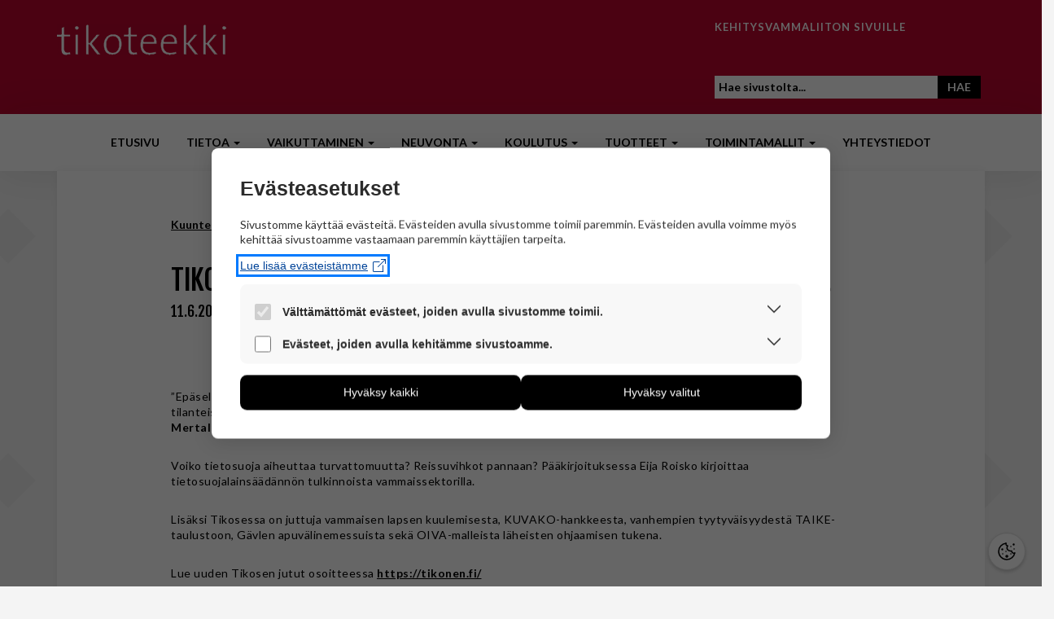

--- FILE ---
content_type: text/html; charset=UTF-8
request_url: https://www.kehitysvammaliitto.fi/tikoteekki/tikonen-2-2019/
body_size: 17280
content:
<!DOCTYPE html>
<!--[if lt IE 7 ]><html lang="fi" class="no-js ie ie6 ie-lte7 ie-lte8 ie-lte9"><![endif]-->
<!--[if IE 7 ]><html lang="fi" class="no-js ie ie7 ie-lte7 ie-lte8 ie-lte9"><![endif]-->
<!--[if IE 8 ]><html lang="fi" class="no-js ie ie8 ie-lte8 ie-lte9"><![endif]-->
<!--[if IE 9 ]><html lang="fi" class="no-js ie ie9 ie-lte9"><![endif]-->
<!--[if (gt IE 9)|!(IE)]><!--><html lang="fi" class="no-js"><!--<![endif]-->
<head>
<meta charset="UTF-8" />
<title>Kehitysvammaliitto - Tikoteekki | Tikonen 2/2019</title>
<meta name="viewport" content="width=device-width, initial-scale=1.0">
<meta http-equiv="X-UA-Compatible" content="IE=edge">
<link rel="profile" href="http://gmpg.org/xfn/11" />
<link rel="pingback" href="https://www.kehitysvammaliitto.fi/tikoteekki/xmlrpc.php" />
<link rel="shortcut icon" href="https://www.kehitysvammaliitto.fi/tikoteekki/wp-content/themes/toolset-starter-child-tikoteekki/images/favicon.ico?ver=1472136872">
<link rel="icon" type="image/png" href="https://www.kehitysvammaliitto.fi/tikoteekki/wp-content/themes/toolset-starter-child-tikoteekki/images/favicon-32x32.png?ver=1472136872" sizes="32x32">
<link rel="icon" type="image/png" href="https://www.kehitysvammaliitto.fi/tikoteekki/wp-content/themes/toolset-starter-child-tikoteekki/images/favicon-16x16.png?ver=1472136872" sizes="16x16">
<link rel="apple-touch-icon" sizes="180x180" href="https://www.kehitysvammaliitto.fi/tikoteekki/wp-content/themes/toolset-starter-child-tikoteekki/images/apple-touch-icon.png?ver=1536578624">
<link rel="manifest" href="https://www.kehitysvammaliitto.fi/tikoteekki/wp-content/themes/toolset-starter-child-tikoteekki/images/manifest.json?ver=1488298034">
<link rel="mask-icon" href="https://www.kehitysvammaliitto.fi/tikoteekki/wp-content/themes/toolset-starter-child-tikoteekki/images/safari-pinned-tab.svg?ver=1536577818">
<meta name='robots' content='max-image-preview:large' />
<meta property="og:type" content="article">
<meta property="og:title" content="Tikonen 2/2019">
<meta property="og:description" content="”Epäselvä puheeni on aiheuttanut muissa hämmästystä ja kummastusta puhumattakaan kommelluksista ja noloista tilanteista. Tosin joskus siitä on ollut myös hyötyä, ja hyvät naurutkin se on saanut aikaan.” Uudessa Tikosessa Liisa Mertala kertoo...">
<meta property="og:image" content="https://www.kehitysvammaliitto.fi/tikoteekki/wp-content/uploads/sites/2/2019/06/Liisa.jpg">
<meta property="og:url" content="https://www.kehitysvammaliitto.fi/tikoteekki/tikonen-2-2019/">
<meta property="og:site_name" content="Kehitysvammaliitto - Tikoteekki">
<meta property="og:locale" content="fi_FI">
<link rel='dns-prefetch' href='//f1-eu.readspeaker.com' />
<link rel='dns-prefetch' href='//maxcdn.bootstrapcdn.com' />
<link rel='dns-prefetch' href='//fonts.googleapis.com' />
<link rel="alternate" title="oEmbed (JSON)" type="application/json+oembed" href="https://www.kehitysvammaliitto.fi/tikoteekki/wp-json/oembed/1.0/embed?url=https%3A%2F%2Fwww.kehitysvammaliitto.fi%2Ftikoteekki%2Ftikonen-2-2019%2F" />
<link rel="alternate" title="oEmbed (XML)" type="text/xml+oembed" href="https://www.kehitysvammaliitto.fi/tikoteekki/wp-json/oembed/1.0/embed?url=https%3A%2F%2Fwww.kehitysvammaliitto.fi%2Ftikoteekki%2Ftikonen-2-2019%2F&#038;format=xml" />
<style id='wp-img-auto-sizes-contain-inline-css' type='text/css'>
img:is([sizes=auto i],[sizes^="auto," i]){contain-intrinsic-size:3000px 1500px}
/*# sourceURL=wp-img-auto-sizes-contain-inline-css */
</style>
<style id='wp-emoji-styles-inline-css' type='text/css'>

	img.wp-smiley, img.emoji {
		display: inline !important;
		border: none !important;
		box-shadow: none !important;
		height: 1em !important;
		width: 1em !important;
		margin: 0 0.07em !important;
		vertical-align: -0.1em !important;
		background: none !important;
		padding: 0 !important;
	}
/*# sourceURL=wp-emoji-styles-inline-css */
</style>
<link rel='stylesheet' id='wp-block-library-css' href='https://www.kehitysvammaliitto.fi/tikoteekki/wp-includes/css/dist/block-library/style.min.css?ver=6.9' type='text/css' media='all' />
<style id='global-styles-inline-css' type='text/css'>
:root{--wp--preset--aspect-ratio--square: 1;--wp--preset--aspect-ratio--4-3: 4/3;--wp--preset--aspect-ratio--3-4: 3/4;--wp--preset--aspect-ratio--3-2: 3/2;--wp--preset--aspect-ratio--2-3: 2/3;--wp--preset--aspect-ratio--16-9: 16/9;--wp--preset--aspect-ratio--9-16: 9/16;--wp--preset--color--black: #000000;--wp--preset--color--cyan-bluish-gray: #abb8c3;--wp--preset--color--white: #ffffff;--wp--preset--color--pale-pink: #f78da7;--wp--preset--color--vivid-red: #cf2e2e;--wp--preset--color--luminous-vivid-orange: #ff6900;--wp--preset--color--luminous-vivid-amber: #fcb900;--wp--preset--color--light-green-cyan: #7bdcb5;--wp--preset--color--vivid-green-cyan: #00d084;--wp--preset--color--pale-cyan-blue: #8ed1fc;--wp--preset--color--vivid-cyan-blue: #0693e3;--wp--preset--color--vivid-purple: #9b51e0;--wp--preset--gradient--vivid-cyan-blue-to-vivid-purple: linear-gradient(135deg,rgb(6,147,227) 0%,rgb(155,81,224) 100%);--wp--preset--gradient--light-green-cyan-to-vivid-green-cyan: linear-gradient(135deg,rgb(122,220,180) 0%,rgb(0,208,130) 100%);--wp--preset--gradient--luminous-vivid-amber-to-luminous-vivid-orange: linear-gradient(135deg,rgb(252,185,0) 0%,rgb(255,105,0) 100%);--wp--preset--gradient--luminous-vivid-orange-to-vivid-red: linear-gradient(135deg,rgb(255,105,0) 0%,rgb(207,46,46) 100%);--wp--preset--gradient--very-light-gray-to-cyan-bluish-gray: linear-gradient(135deg,rgb(238,238,238) 0%,rgb(169,184,195) 100%);--wp--preset--gradient--cool-to-warm-spectrum: linear-gradient(135deg,rgb(74,234,220) 0%,rgb(151,120,209) 20%,rgb(207,42,186) 40%,rgb(238,44,130) 60%,rgb(251,105,98) 80%,rgb(254,248,76) 100%);--wp--preset--gradient--blush-light-purple: linear-gradient(135deg,rgb(255,206,236) 0%,rgb(152,150,240) 100%);--wp--preset--gradient--blush-bordeaux: linear-gradient(135deg,rgb(254,205,165) 0%,rgb(254,45,45) 50%,rgb(107,0,62) 100%);--wp--preset--gradient--luminous-dusk: linear-gradient(135deg,rgb(255,203,112) 0%,rgb(199,81,192) 50%,rgb(65,88,208) 100%);--wp--preset--gradient--pale-ocean: linear-gradient(135deg,rgb(255,245,203) 0%,rgb(182,227,212) 50%,rgb(51,167,181) 100%);--wp--preset--gradient--electric-grass: linear-gradient(135deg,rgb(202,248,128) 0%,rgb(113,206,126) 100%);--wp--preset--gradient--midnight: linear-gradient(135deg,rgb(2,3,129) 0%,rgb(40,116,252) 100%);--wp--preset--font-size--small: 13px;--wp--preset--font-size--medium: 20px;--wp--preset--font-size--large: 36px;--wp--preset--font-size--x-large: 42px;--wp--preset--spacing--20: 0.44rem;--wp--preset--spacing--30: 0.67rem;--wp--preset--spacing--40: 1rem;--wp--preset--spacing--50: 1.5rem;--wp--preset--spacing--60: 2.25rem;--wp--preset--spacing--70: 3.38rem;--wp--preset--spacing--80: 5.06rem;--wp--preset--shadow--natural: 6px 6px 9px rgba(0, 0, 0, 0.2);--wp--preset--shadow--deep: 12px 12px 50px rgba(0, 0, 0, 0.4);--wp--preset--shadow--sharp: 6px 6px 0px rgba(0, 0, 0, 0.2);--wp--preset--shadow--outlined: 6px 6px 0px -3px rgb(255, 255, 255), 6px 6px rgb(0, 0, 0);--wp--preset--shadow--crisp: 6px 6px 0px rgb(0, 0, 0);}:where(.is-layout-flex){gap: 0.5em;}:where(.is-layout-grid){gap: 0.5em;}body .is-layout-flex{display: flex;}.is-layout-flex{flex-wrap: wrap;align-items: center;}.is-layout-flex > :is(*, div){margin: 0;}body .is-layout-grid{display: grid;}.is-layout-grid > :is(*, div){margin: 0;}:where(.wp-block-columns.is-layout-flex){gap: 2em;}:where(.wp-block-columns.is-layout-grid){gap: 2em;}:where(.wp-block-post-template.is-layout-flex){gap: 1.25em;}:where(.wp-block-post-template.is-layout-grid){gap: 1.25em;}.has-black-color{color: var(--wp--preset--color--black) !important;}.has-cyan-bluish-gray-color{color: var(--wp--preset--color--cyan-bluish-gray) !important;}.has-white-color{color: var(--wp--preset--color--white) !important;}.has-pale-pink-color{color: var(--wp--preset--color--pale-pink) !important;}.has-vivid-red-color{color: var(--wp--preset--color--vivid-red) !important;}.has-luminous-vivid-orange-color{color: var(--wp--preset--color--luminous-vivid-orange) !important;}.has-luminous-vivid-amber-color{color: var(--wp--preset--color--luminous-vivid-amber) !important;}.has-light-green-cyan-color{color: var(--wp--preset--color--light-green-cyan) !important;}.has-vivid-green-cyan-color{color: var(--wp--preset--color--vivid-green-cyan) !important;}.has-pale-cyan-blue-color{color: var(--wp--preset--color--pale-cyan-blue) !important;}.has-vivid-cyan-blue-color{color: var(--wp--preset--color--vivid-cyan-blue) !important;}.has-vivid-purple-color{color: var(--wp--preset--color--vivid-purple) !important;}.has-black-background-color{background-color: var(--wp--preset--color--black) !important;}.has-cyan-bluish-gray-background-color{background-color: var(--wp--preset--color--cyan-bluish-gray) !important;}.has-white-background-color{background-color: var(--wp--preset--color--white) !important;}.has-pale-pink-background-color{background-color: var(--wp--preset--color--pale-pink) !important;}.has-vivid-red-background-color{background-color: var(--wp--preset--color--vivid-red) !important;}.has-luminous-vivid-orange-background-color{background-color: var(--wp--preset--color--luminous-vivid-orange) !important;}.has-luminous-vivid-amber-background-color{background-color: var(--wp--preset--color--luminous-vivid-amber) !important;}.has-light-green-cyan-background-color{background-color: var(--wp--preset--color--light-green-cyan) !important;}.has-vivid-green-cyan-background-color{background-color: var(--wp--preset--color--vivid-green-cyan) !important;}.has-pale-cyan-blue-background-color{background-color: var(--wp--preset--color--pale-cyan-blue) !important;}.has-vivid-cyan-blue-background-color{background-color: var(--wp--preset--color--vivid-cyan-blue) !important;}.has-vivid-purple-background-color{background-color: var(--wp--preset--color--vivid-purple) !important;}.has-black-border-color{border-color: var(--wp--preset--color--black) !important;}.has-cyan-bluish-gray-border-color{border-color: var(--wp--preset--color--cyan-bluish-gray) !important;}.has-white-border-color{border-color: var(--wp--preset--color--white) !important;}.has-pale-pink-border-color{border-color: var(--wp--preset--color--pale-pink) !important;}.has-vivid-red-border-color{border-color: var(--wp--preset--color--vivid-red) !important;}.has-luminous-vivid-orange-border-color{border-color: var(--wp--preset--color--luminous-vivid-orange) !important;}.has-luminous-vivid-amber-border-color{border-color: var(--wp--preset--color--luminous-vivid-amber) !important;}.has-light-green-cyan-border-color{border-color: var(--wp--preset--color--light-green-cyan) !important;}.has-vivid-green-cyan-border-color{border-color: var(--wp--preset--color--vivid-green-cyan) !important;}.has-pale-cyan-blue-border-color{border-color: var(--wp--preset--color--pale-cyan-blue) !important;}.has-vivid-cyan-blue-border-color{border-color: var(--wp--preset--color--vivid-cyan-blue) !important;}.has-vivid-purple-border-color{border-color: var(--wp--preset--color--vivid-purple) !important;}.has-vivid-cyan-blue-to-vivid-purple-gradient-background{background: var(--wp--preset--gradient--vivid-cyan-blue-to-vivid-purple) !important;}.has-light-green-cyan-to-vivid-green-cyan-gradient-background{background: var(--wp--preset--gradient--light-green-cyan-to-vivid-green-cyan) !important;}.has-luminous-vivid-amber-to-luminous-vivid-orange-gradient-background{background: var(--wp--preset--gradient--luminous-vivid-amber-to-luminous-vivid-orange) !important;}.has-luminous-vivid-orange-to-vivid-red-gradient-background{background: var(--wp--preset--gradient--luminous-vivid-orange-to-vivid-red) !important;}.has-very-light-gray-to-cyan-bluish-gray-gradient-background{background: var(--wp--preset--gradient--very-light-gray-to-cyan-bluish-gray) !important;}.has-cool-to-warm-spectrum-gradient-background{background: var(--wp--preset--gradient--cool-to-warm-spectrum) !important;}.has-blush-light-purple-gradient-background{background: var(--wp--preset--gradient--blush-light-purple) !important;}.has-blush-bordeaux-gradient-background{background: var(--wp--preset--gradient--blush-bordeaux) !important;}.has-luminous-dusk-gradient-background{background: var(--wp--preset--gradient--luminous-dusk) !important;}.has-pale-ocean-gradient-background{background: var(--wp--preset--gradient--pale-ocean) !important;}.has-electric-grass-gradient-background{background: var(--wp--preset--gradient--electric-grass) !important;}.has-midnight-gradient-background{background: var(--wp--preset--gradient--midnight) !important;}.has-small-font-size{font-size: var(--wp--preset--font-size--small) !important;}.has-medium-font-size{font-size: var(--wp--preset--font-size--medium) !important;}.has-large-font-size{font-size: var(--wp--preset--font-size--large) !important;}.has-x-large-font-size{font-size: var(--wp--preset--font-size--x-large) !important;}
/*# sourceURL=global-styles-inline-css */
</style>

<style id='classic-theme-styles-inline-css' type='text/css'>
/*! This file is auto-generated */
.wp-block-button__link{color:#fff;background-color:#32373c;border-radius:9999px;box-shadow:none;text-decoration:none;padding:calc(.667em + 2px) calc(1.333em + 2px);font-size:1.125em}.wp-block-file__button{background:#32373c;color:#fff;text-decoration:none}
/*# sourceURL=/wp-includes/css/classic-themes.min.css */
</style>
<link rel='stylesheet' id='mediaelement-css' href='https://www.kehitysvammaliitto.fi/tikoteekki/wp-includes/js/mediaelement/mediaelementplayer-legacy.min.css?ver=4.2.17' type='text/css' media='all' />
<link rel='stylesheet' id='wp-mediaelement-css' href='https://www.kehitysvammaliitto.fi/tikoteekki/wp-includes/js/mediaelement/wp-mediaelement.min.css?ver=6.9' type='text/css' media='all' />
<link rel='stylesheet' id='view_editor_gutenberg_frontend_assets-css' href='https://www.kehitysvammaliitto.fi/tikoteekki/wp-content/plugins/wp-views/public/css/views-frontend.css?ver=3.6.21' type='text/css' media='all' />
<style id='view_editor_gutenberg_frontend_assets-inline-css' type='text/css'>
.wpv-sort-list-dropdown.wpv-sort-list-dropdown-style-default > span.wpv-sort-list,.wpv-sort-list-dropdown.wpv-sort-list-dropdown-style-default .wpv-sort-list-item {border-color: #cdcdcd;}.wpv-sort-list-dropdown.wpv-sort-list-dropdown-style-default .wpv-sort-list-item a {color: #444;background-color: #fff;}.wpv-sort-list-dropdown.wpv-sort-list-dropdown-style-default a:hover,.wpv-sort-list-dropdown.wpv-sort-list-dropdown-style-default a:focus {color: #000;background-color: #eee;}.wpv-sort-list-dropdown.wpv-sort-list-dropdown-style-default .wpv-sort-list-item.wpv-sort-list-current a {color: #000;background-color: #eee;}
.wpv-sort-list-dropdown.wpv-sort-list-dropdown-style-default > span.wpv-sort-list,.wpv-sort-list-dropdown.wpv-sort-list-dropdown-style-default .wpv-sort-list-item {border-color: #cdcdcd;}.wpv-sort-list-dropdown.wpv-sort-list-dropdown-style-default .wpv-sort-list-item a {color: #444;background-color: #fff;}.wpv-sort-list-dropdown.wpv-sort-list-dropdown-style-default a:hover,.wpv-sort-list-dropdown.wpv-sort-list-dropdown-style-default a:focus {color: #000;background-color: #eee;}.wpv-sort-list-dropdown.wpv-sort-list-dropdown-style-default .wpv-sort-list-item.wpv-sort-list-current a {color: #000;background-color: #eee;}.wpv-sort-list-dropdown.wpv-sort-list-dropdown-style-grey > span.wpv-sort-list,.wpv-sort-list-dropdown.wpv-sort-list-dropdown-style-grey .wpv-sort-list-item {border-color: #cdcdcd;}.wpv-sort-list-dropdown.wpv-sort-list-dropdown-style-grey .wpv-sort-list-item a {color: #444;background-color: #eeeeee;}.wpv-sort-list-dropdown.wpv-sort-list-dropdown-style-grey a:hover,.wpv-sort-list-dropdown.wpv-sort-list-dropdown-style-grey a:focus {color: #000;background-color: #e5e5e5;}.wpv-sort-list-dropdown.wpv-sort-list-dropdown-style-grey .wpv-sort-list-item.wpv-sort-list-current a {color: #000;background-color: #e5e5e5;}
.wpv-sort-list-dropdown.wpv-sort-list-dropdown-style-default > span.wpv-sort-list,.wpv-sort-list-dropdown.wpv-sort-list-dropdown-style-default .wpv-sort-list-item {border-color: #cdcdcd;}.wpv-sort-list-dropdown.wpv-sort-list-dropdown-style-default .wpv-sort-list-item a {color: #444;background-color: #fff;}.wpv-sort-list-dropdown.wpv-sort-list-dropdown-style-default a:hover,.wpv-sort-list-dropdown.wpv-sort-list-dropdown-style-default a:focus {color: #000;background-color: #eee;}.wpv-sort-list-dropdown.wpv-sort-list-dropdown-style-default .wpv-sort-list-item.wpv-sort-list-current a {color: #000;background-color: #eee;}.wpv-sort-list-dropdown.wpv-sort-list-dropdown-style-grey > span.wpv-sort-list,.wpv-sort-list-dropdown.wpv-sort-list-dropdown-style-grey .wpv-sort-list-item {border-color: #cdcdcd;}.wpv-sort-list-dropdown.wpv-sort-list-dropdown-style-grey .wpv-sort-list-item a {color: #444;background-color: #eeeeee;}.wpv-sort-list-dropdown.wpv-sort-list-dropdown-style-grey a:hover,.wpv-sort-list-dropdown.wpv-sort-list-dropdown-style-grey a:focus {color: #000;background-color: #e5e5e5;}.wpv-sort-list-dropdown.wpv-sort-list-dropdown-style-grey .wpv-sort-list-item.wpv-sort-list-current a {color: #000;background-color: #e5e5e5;}.wpv-sort-list-dropdown.wpv-sort-list-dropdown-style-blue > span.wpv-sort-list,.wpv-sort-list-dropdown.wpv-sort-list-dropdown-style-blue .wpv-sort-list-item {border-color: #0099cc;}.wpv-sort-list-dropdown.wpv-sort-list-dropdown-style-blue .wpv-sort-list-item a {color: #444;background-color: #cbddeb;}.wpv-sort-list-dropdown.wpv-sort-list-dropdown-style-blue a:hover,.wpv-sort-list-dropdown.wpv-sort-list-dropdown-style-blue a:focus {color: #000;background-color: #95bedd;}.wpv-sort-list-dropdown.wpv-sort-list-dropdown-style-blue .wpv-sort-list-item.wpv-sort-list-current a {color: #000;background-color: #95bedd;}
/*# sourceURL=view_editor_gutenberg_frontend_assets-inline-css */
</style>
<link rel='stylesheet' id='passster-public-css' href='https://www.kehitysvammaliitto.fi/tikoteekki/wp-content/plugins/content-protector/assets/public/passster-public.min.css?ver=4.2.25' type='text/css' media='all' />
<link rel='stylesheet' id='parent-style-css' href='https://www.kehitysvammaliitto.fi/tikoteekki/wp-content/themes/toolset-starter/style.css?ver=1507906920' type='text/css' media='all' />
<link rel='stylesheet' id='child-style-css' href='https://www.kehitysvammaliitto.fi/tikoteekki/wp-content/themes/toolset-starter-child-tikoteekki/styles/main.css?ver=1736853993' type='text/css' media='all' />
<link rel='stylesheet' id='extra-style-css' href='https://www.kehitysvammaliitto.fi/tikoteekki/wp-content/themes/toolset-starter-child-tikoteekki/styles/extra.css?ver=1621513768' type='text/css' media='all' />
<link rel='stylesheet' id='main-css' href='https://www.kehitysvammaliitto.fi/tikoteekki/wp-content/themes/toolset-starter/style.css' type='text/css' media='all' />
<link rel='stylesheet' id='bootstrap_css-css' href='https://www.kehitysvammaliitto.fi/tikoteekki/wp-content/themes/toolset-starter/bootstrap/css/bootstrap.min.css' type='text/css' media='all' />
<link rel='stylesheet' id='font_awesome-css' href='//maxcdn.bootstrapcdn.com/font-awesome/4.4.0/css/font-awesome.min.css' type='text/css' media='all' />
<link rel='stylesheet' id='open-sans-css' href='//fonts.googleapis.com/css?family=Open+Sans%3A300italic%2C400italic%2C600italic%2C700italic%2C800italic%2C400%2C300%2C600%2C700%2C800&#038;subset=latin%2Clatin-ext&#038;ver=6.9' type='text/css' media='all' />
<link rel='stylesheet' id='menu-cells-front-end-css' href='https://www.kehitysvammaliitto.fi/tikoteekki/wp-content/plugins/layouts/resources/css/cell-menu-css.css?ver=2.6.17' type='text/css' media='screen' />
<link rel='stylesheet' id='toolset-notifications-css-css' href='https://www.kehitysvammaliitto.fi/tikoteekki/wp-content/plugins/wp-views/vendor/toolset/toolset-common/res/css/toolset-notifications.css?ver=4.5.0' type='text/css' media='screen' />
<link rel='stylesheet' id='ddl-front-end-css' href='https://www.kehitysvammaliitto.fi/tikoteekki/wp-content/plugins/layouts/resources/css/ddl-front-end.css?ver=2.6.17' type='text/css' media='screen' />
<link rel='stylesheet' id='toolset-common-css' href='https://www.kehitysvammaliitto.fi/tikoteekki/wp-content/plugins/wp-views/vendor/toolset/toolset-common/res/css/toolset-common.css?ver=4.5.0' type='text/css' media='screen' />
<link rel='stylesheet' id='dashicons-css' href='https://www.kehitysvammaliitto.fi/tikoteekki/wp-includes/css/dashicons.min.css?ver=6.9' type='text/css' media='all' />
<link rel='stylesheet' id='toolset-select2-css-css' href='https://www.kehitysvammaliitto.fi/tikoteekki/wp-content/plugins/wp-views/vendor/toolset/toolset-common/res/lib/select2/select2.css?ver=6.9' type='text/css' media='screen' />
<link rel='stylesheet' id='cm-cookie-modal-css' href='https://www.kehitysvammaliitto.fi/tikoteekki/wp-content/themes/toolset-starter-child-tikoteekki/cookie-manager/cookie-modal.css?ver=1745912214' type='text/css' media='all' />
<link rel='stylesheet' id='cm-cookie-toggle-css' href='https://www.kehitysvammaliitto.fi/tikoteekki/wp-content/themes/toolset-starter-child-tikoteekki/cookie-manager/cookie-toggle.css?ver=1745912214' type='text/css' media='all' />
<link rel='stylesheet' id='toolset_bootstrap_styles-css' href='https://www.kehitysvammaliitto.fi/tikoteekki/wp-content/plugins/wp-views/vendor/toolset/toolset-common/res/lib/bootstrap3/css/bootstrap.css?ver=4.5.0' type='text/css' media='screen' />
<link rel='stylesheet' id='fcu-style-css' href='https://www.kehitysvammaliitto.fi/wp-content/plugins/form-controlled-upload-kvl/assets/fcu-style.css?ver=1767101237' type='text/css' media='all' />
<script type="text/javascript" src="https://www.kehitysvammaliitto.fi/tikoteekki/wp-content/plugins/cred-frontend-editor/vendor/toolset/common-es/public/toolset-common-es-frontend.js?ver=175000" id="toolset-common-es-frontend-js"></script>
<script type="text/javascript" src="https://www.kehitysvammaliitto.fi/tikoteekki/wp-includes/js/jquery/jquery.min.js?ver=3.7.1" id="jquery-core-js"></script>
<script type="text/javascript" src="https://www.kehitysvammaliitto.fi/tikoteekki/wp-includes/js/jquery/jquery-migrate.min.js?ver=3.4.1" id="jquery-migrate-js"></script>
<script type="text/javascript" src="https://www.kehitysvammaliitto.fi/tikoteekki/wp-includes/js/dist/hooks.min.js?ver=dd5603f07f9220ed27f1" id="wp-hooks-js"></script>
<script type="text/javascript" src="https://www.kehitysvammaliitto.fi/tikoteekki/wp-includes/js/dist/i18n.min.js?ver=c26c3dc7bed366793375" id="wp-i18n-js"></script>
<script type="text/javascript" id="wp-i18n-js-after">
/* <![CDATA[ */
wp.i18n.setLocaleData( { 'text direction\u0004ltr': [ 'ltr' ] } );
//# sourceURL=wp-i18n-js-after
/* ]]> */
</script>
<script type="text/javascript" src="https://www.kehitysvammaliitto.fi/tikoteekki/wp-includes/js/dist/url.min.js?ver=9e178c9516d1222dc834" id="wp-url-js"></script>
<script type="text/javascript" id="wp-api-fetch-js-translations">
/* <![CDATA[ */
( function( domain, translations ) {
	var localeData = translations.locale_data[ domain ] || translations.locale_data.messages;
	localeData[""].domain = domain;
	wp.i18n.setLocaleData( localeData, domain );
} )( "default", {"translation-revision-date":"2025-11-29 11:04:04+0000","generator":"GlotPress\/4.0.3","domain":"messages","locale_data":{"messages":{"":{"domain":"messages","plural-forms":"nplurals=2; plural=n != 1;","lang":"fi"},"Could not get a valid response from the server.":["Palvelimelta ei saatu kelvollista vastausta."],"Unable to connect. Please check your Internet connection.":["Yhdist\u00e4minen ei onnistu. Tarkista verkkoyhteytesi."],"Media upload failed. If this is a photo or a large image, please scale it down and try again.":["Tiedoston siirto ep\u00e4onnistui. Jos kyseess\u00e4 on kuva, pienenn\u00e4 sen kokoa ja yrit\u00e4 uudelleen."],"The response is not a valid JSON response.":["Vastaus ei ole kelvollista JSONia."]}},"comment":{"reference":"wp-includes\/js\/dist\/api-fetch.js"}} );
//# sourceURL=wp-api-fetch-js-translations
/* ]]> */
</script>
<script type="text/javascript" src="https://www.kehitysvammaliitto.fi/tikoteekki/wp-includes/js/dist/api-fetch.min.js?ver=3a4d9af2b423048b0dee" id="wp-api-fetch-js"></script>
<script type="text/javascript" id="wp-api-fetch-js-after">
/* <![CDATA[ */
wp.apiFetch.use( wp.apiFetch.createRootURLMiddleware( "https://www.kehitysvammaliitto.fi/tikoteekki/wp-json/" ) );
wp.apiFetch.nonceMiddleware = wp.apiFetch.createNonceMiddleware( "1dbe7fdeb1" );
wp.apiFetch.use( wp.apiFetch.nonceMiddleware );
wp.apiFetch.use( wp.apiFetch.mediaUploadMiddleware );
wp.apiFetch.nonceEndpoint = "https://www.kehitysvammaliitto.fi/tikoteekki/wp-admin/admin-ajax.php?action=rest-nonce";
//# sourceURL=wp-api-fetch-js-after
/* ]]> */
</script>
<script type="text/javascript" src="https://www.kehitysvammaliitto.fi/tikoteekki/wp-content/plugins/content-protector/assets/public/cookie.js?ver=4.2.25" id="passster-cookie-js"></script>
<script type="text/javascript" id="passster-public-js-extra">
/* <![CDATA[ */
var ps_ajax = {"ajax_url":"https://www.kehitysvammaliitto.fi/tikoteekki/wp-admin/admin-ajax.php","nonce":"115fca05eb","hash_nonce":"760e0d3f85","logout_nonce":"52ca177527","post_id":"548","shortcodes":[],"permalink":"https://www.kehitysvammaliitto.fi/tikoteekki/tikonen-2-2019/","cookie_duration_unit":"days","cookie_duration":"1","disable_cookie":"","unlock_mode":""};
//# sourceURL=passster-public-js-extra
/* ]]> */
</script>
<script type="text/javascript" src="https://www.kehitysvammaliitto.fi/tikoteekki/wp-content/plugins/content-protector/assets/public/passster-public.min.js?ver=4.2.25" id="passster-public-js"></script>
<script type="text/javascript" src="//f1-eu.readspeaker.com/script/7437/ReadSpeaker.js?pids=embhl" id="custom-readspeaker-js"></script>
<script type="text/javascript" id="ddl-layouts-frontend-js-extra">
/* <![CDATA[ */
var DDLayout_fe_settings = {"DDL_JS":{"css_framework":"bootstrap-3","DEBUG":false}};
//# sourceURL=ddl-layouts-frontend-js-extra
/* ]]> */
</script>
<script type="text/javascript" src="https://www.kehitysvammaliitto.fi/tikoteekki/wp-content/plugins/layouts/resources/js/ddl-layouts-frontend.js?ver=2.6.17" id="ddl-layouts-frontend-js"></script>
<script type="text/javascript" id="cm-site-variables-js-before">
/* <![CDATA[ */
var cm_language = 'fi';
var cm_site_url = 'https://www.kehitysvammaliitto.fi';
//# sourceURL=cm-site-variables-js-before
/* ]]> */
</script>
<script type="text/javascript" src="https://www.kehitysvammaliitto.fi/tikoteekki/wp-content/themes/toolset-starter-child-tikoteekki/cookie-manager/site-variables.js?ver=1745916390" id="cm-site-variables-js"></script>
<script type="text/javascript" src="https://www.kehitysvammaliitto.fi/tikoteekki/wp-content/themes/toolset-starter-child-tikoteekki/cookie-manager/functions.js?ver=1745912214" id="cm-functions-js"></script>
<script type="text/javascript" src="https://www.kehitysvammaliitto.fi/tikoteekki/wp-content/themes/toolset-starter-child-tikoteekki/cookie-manager/index.js?ver=1745912214" id="cm-index-js"></script>
<!-- Facebook Pixel Code -->
<script type="text/javascript">
/* <![CDATA[ */
!function(f, b, e, v, n, t, s) {
  if (f.fbq) return;
  n = f.fbq = function() {
    n.callMethod ? n.callMethod.apply(n, arguments) : n.queue.push(arguments);
  };
  if (!f._fbq) f._fbq = n;
  n.push = n;
  n.loaded = !0;
  n.version = '2.0';
  n.queue = [];
  t = b.createElement(e);
  t.async = !0;
  t.src = v;
  s = b.getElementsByTagName(e)[0];
  s.parentNode.insertBefore(t, s)
}(window, document, 'script', 'https://connect.facebook.net/en_US/fbevents.js');
fbq('init', '361841874452186');
fbq('track', 'PageView');
/* ]]> */
</script>
<!-- End Facebook Pixel Code -->
<!--[if lt IE 9]>
<script type='text/javascript' src='https://www.kehitysvammaliitto.fi/tikoteekki/wp-content/themes/toolset-starter/scripts/html5shiv.min.js?ver=1437426240'></script>
<script type='text/javascript' src='https://www.kehitysvammaliitto.fi/tikoteekki/wp-content/themes/toolset-starter/scripts/respond.min.js?ver=1445893334'></script>
<![endif]-->
<link rel="https://api.w.org/" href="https://www.kehitysvammaliitto.fi/tikoteekki/wp-json/" /><link rel="alternate" title="JSON" type="application/json" href="https://www.kehitysvammaliitto.fi/tikoteekki/wp-json/wp/v2/posts/548" /><link rel="canonical" href="https://www.kehitysvammaliitto.fi/tikoteekki/tikonen-2-2019/" />
<link rel='shortlink' href='https://www.kehitysvammaliitto.fi/tikoteekki/?p=548' />
        <style>
            .passster-form {
                max-width: 700px !important;
                        }

            .passster-form > form {
                background: #FAFAFA;
                padding: 20px 20px 20px 20px;
                margin: 0px 0px 0px 0px;
                border-radius: px;
            }

            .passster-form .ps-form-headline {
                font-size: 24px;
                font-weight: 500;
                color: #6804cc;
            }

            .passster-form p {
                font-size: 16px;
                font-weight: 300;
                color: #000;
            }

            .passster-submit, .passster-submit-recaptcha,
			.passster-submit, .passster-submit-turnstile {
                background: #6804cc;
                padding: 10px 10px 10px 10px;
                margin: 0px 0px 0px 0px;
                border-radius: px;
                font-size: 12px;
                font-weight: 400;
                color: #fff;
            }

            .passster-submit:hover, .passster-submit-recaptcha:hover,
            .passster-submit:hover, .passster-submit-turnstile:hover {
                background: #000;
                color: #fff;
            }
        </style>
		 <script> window.addEventListener("load",function(){ var c={script:false,link:false}; function ls(s) { if(!['script','link'].includes(s)||c[s]){return;}c[s]=true; var d=document,f=d.getElementsByTagName(s)[0],j=d.createElement(s); if(s==='script'){j.async=true;j.src='https://www.kehitysvammaliitto.fi/tikoteekki/wp-content/plugins/wp-views/vendor/toolset/blocks/public/js/frontend.js?v=1.6.17';}else{ j.rel='stylesheet';j.href='https://www.kehitysvammaliitto.fi/tikoteekki/wp-content/plugins/wp-views/vendor/toolset/blocks/public/css/style.css?v=1.6.17';} f.parentNode.insertBefore(j, f); }; function ex(){ls('script');ls('link')} window.addEventListener("scroll", ex, {once: true}); if (('IntersectionObserver' in window) && ('IntersectionObserverEntry' in window) && ('intersectionRatio' in window.IntersectionObserverEntry.prototype)) { var i = 0, fb = document.querySelectorAll("[class^='tb-']"), o = new IntersectionObserver(es => { es.forEach(e => { o.unobserve(e.target); if (e.intersectionRatio > 0) { ex();o.disconnect();}else{ i++;if(fb.length>i){o.observe(fb[i])}} }) }); if (fb.length) { o.observe(fb[i]) } } }) </script>
	<noscript>
		<link rel="stylesheet" href="https://www.kehitysvammaliitto.fi/tikoteekki/wp-content/plugins/wp-views/vendor/toolset/blocks/public/css/style.css">
	</noscript><link rel='stylesheet' id='custom-form-css' href='https://www.kehitysvammaliitto.fi/tikoteekki/wp-content/themes/toolset-starter-child-tikoteekki/styles/form.css?ver=1636621667' type='text/css' media='all' />
</head>
<body class="wp-singular post-template-default single single-post postid-548 single-format-standard wp-theme-toolset-starter wp-child-theme-toolset-starter-child-tikoteekki post-tikonen-2-2019">
  <!-- Facebook Pixel Code -->
<noscript>
<img height="1" width="1" src="https://www.facebook.com/tr?id=361841874452186&ev=PageView&noscript=1">
</noscript>
<!-- End Facebook Pixel Code -->
                <header class="full-bg header-fi header-navigation"  >
                <div class="container ">
                <div class="row">
                <div class="col-sm-12"><div class="top-nav-container text-center">
  <div class="top-nav">
    <div class="navbar-header">
      <a class="navbar-brand" href="https://www.kehitysvammaliitto.fi/tikoteekki/">
      <img decoding="async" class="img-responsive" src="https://www.kehitysvammaliitto.fi/tikoteekki/wp-content/themes/toolset-starter-child-tikoteekki/images/tikoteekki-logo.png" alt="Tikoteekki logo – Linkki etusivulle">
      </a>
    </div>
    <div class="navbar-right">
      <div role="navigation" aria-label="secondary-menu">
        <div class="top-nav-links-container text-uppercase">
          <div class="links-first-row">
            <a href="https://www.kehitysvammaliitto.fi/" class="top-nav-link" target="_self" title="Kehitysvammaliiton sivuille">Kehitysvammaliiton sivuille</a>
          </div>
        </div>
      </div>
      <div class="header-search-box-container">
        <div class="search-term"><form autocomplete="off" action="https://www.kehitysvammaliitto.fi/tikoteekki/haku/" method="get" class="wpv-filter-form js-wpv-filter-form js-wpv-filter-form-30-TCPID548 js-wpv-form-only js-wpv-dps-enabled" data-viewnumber="30-TCPID548" data-targetid="83" data-viewid="30" data-viewhash="eyJuYW1lIjoiaGFrdSIsInRhcmdldF9pZCI6IjgzIn0=" data-viewwidgetid="0" data-orderby="" data-order="" data-orderbyas="" data-orderbysecond="" data-ordersecond="" data-parametric='{"query":"normal","id":"30","view_id":"30","widget_id":0,"view_hash":"30-TCPID548","action":"https://www.kehitysvammaliitto.fi/tikoteekki/haku/","sort":{"orderby":"","order":"","orderby_as":"","orderby_second":"","order_second":""},"orderby":"","order":"","orderby_as":"","orderby_second":"","order_second":"","ajax_form":"","ajax_results":"","effect":"fade","prebefore":"","before":"","after":"","attributes":[],"environment":{"current_post_id":548,"parent_post_id":0,"parent_term_id":0,"parent_user_id":0,"archive":{"type":"","name":"","data":[]}},"loop":{"type":"","name":"","data":[],"id":0}}' data-attributes="[]" data-environment='{"current_post_id":548,"parent_post_id":0,"parent_term_id":0,"parent_user_id":0,"archive":{"type":"","name":"","data":[]}}'><input type="hidden" class="js-wpv-dps-filter-data js-wpv-filter-data-for-this-form" data-action="https://www.kehitysvammaliitto.fi/tikoteekki/haku/" data-page="1" data-ajax="disable" data-effect="fade" data-ajaxprebefore="" data-ajaxbefore="" data-ajaxafter=""><input class="wpv_view_count wpv_view_count-30-TCPID548" type="hidden" name="wpv_view_count" value="30-TCPID548">

<input type="text" name="wpv_post_search" class="js-wpv-filter-trigger-delayed type-search"> <input type="submit" class="search-submit wpv-submit-trigger js-wpv-submit-trigger" name="wpv_filter_submit" value="Hae">

</form></div>
      </div>
    </div>
  </div>
</div><nav>
  <div class="main-nav-container">
    <div class="main-nav mobile-nav">
      <div class="nav-wrapper">
        <button type="button" class="ddl-navbar-toggle navbar-toggle" data-toggle="collapse" data-target=".navbar-collapse" aria-expanded="false" aria-controls="navbar">
          <div class="button-text pull-left">Päävalikko</div>
          <div class="button-icon pull-right">
            <span class="sr-only">Päävalikko</span>
            <span class="ddl-icon-bar icon-bar"></span>
            <span class="ddl-icon-bar icon-bar"></span>
            <span class="ddl-icon-bar icon-bar"></span>
          </div>
        </button>
        <div id="main-menu" class="ddl-nav-wrap ddl-navbar ddl-navbar-default ddl-nav-horizontal collapse navbar-collapse"><ul id="menu-paavalikko" class="ddl-nav ddl-navbar-nav ddl-nav-horizontal nav navbar-nav"><li id="menu-item-74" class="menu-item menu-item-type-post_type menu-item-object-page menu-item-home menu-item-74"><a href="https://www.kehitysvammaliitto.fi/tikoteekki/">Etusivu</a></li>
<li id="menu-item-180" class="menu-item menu-item-type-post_type menu-item-object-page menu-item-has-children menu-item-180 dropdown"><a href="#" data-toggle="dropdown" class="dropdown-toggle" aria-haspopup="true">Tietoa <span class="caret"></span></a>
<ul role="menu" class=" dropdown-menu">
	<li id="menu-item-181" class="menu-item menu-item-type-post_type menu-item-object-page menu-item-181"><a href="https://www.kehitysvammaliitto.fi/tikoteekki/tietoa/puhevammaisuuden-kirjo/">Puhevammaisuuden kirjo</a></li>
	<li id="menu-item-1438" class="menu-item menu-item-type-post_type menu-item-object-page menu-item-1438"><a href="https://www.kehitysvammaliitto.fi/tikoteekki/tietoa/apuvalineena-ihminen/">Apuvälineenä ihminen</a></li>
	<li id="menu-item-182" class="menu-item menu-item-type-post_type menu-item-object-page menu-item-182"><a href="https://www.kehitysvammaliitto.fi/tikoteekki/tietoa/kommunikoinnin-tukikeinot/">Kommunikoinnin tukikeinot</a></li>
	<li id="menu-item-183" class="menu-item menu-item-type-post_type menu-item-object-page menu-item-183"><a href="https://www.kehitysvammaliitto.fi/tikoteekki/tietoa/kommunikoinnin-apuvalineet/">Kommunikoinnin apuvälineet</a></li>
	<li id="menu-item-465" class="menu-item menu-item-type-post_type menu-item-object-page menu-item-465"><a href="https://www.kehitysvammaliitto.fi/tikoteekki/tietoa/puhevammaisten-tulkkauspalvelu/">Puhevammaisten tulkkauspalvelu</a></li>
	<li id="menu-item-184" class="menu-item menu-item-type-post_type menu-item-object-page menu-item-184"><a href="https://www.kehitysvammaliitto.fi/tikoteekki/tietoa/oppaat/">Oppaat</a></li>
	<li id="menu-item-673" class="menu-item menu-item-type-post_type menu-item-object-page menu-item-673"><a href="https://www.kehitysvammaliitto.fi/tikoteekki/tietoa/videot/">Videot</a></li>
</ul>
</li>
<li id="menu-item-1565" class="menu-item menu-item-type-post_type menu-item-object-page menu-item-has-children menu-item-1565 dropdown"><a href="#" data-toggle="dropdown" class="dropdown-toggle" aria-haspopup="true">Vaikuttaminen <span class="caret"></span></a>
<ul role="menu" class=" dropdown-menu">
	<li id="menu-item-431" class="menu-item menu-item-type-post_type menu-item-object-page menu-item-431"><a href="https://www.kehitysvammaliitto.fi/tikoteekki/vaikuttaminen/tikoteekki-vaikuttaa/">Tikoteekki vaikuttaa</a></li>
</ul>
</li>
<li id="menu-item-204" class="menu-item menu-item-type-post_type menu-item-object-page menu-item-has-children menu-item-204 dropdown"><a href="#" data-toggle="dropdown" class="dropdown-toggle" aria-haspopup="true">Neuvonta <span class="caret"></span></a>
<ul role="menu" class=" dropdown-menu">
	<li id="menu-item-205" class="menu-item menu-item-type-post_type menu-item-object-page menu-item-205"><a href="https://www.kehitysvammaliitto.fi/tikoteekki/neuvonta/puhelinneuvonta/">Puhelinneuvonta</a></li>
	<li id="menu-item-206" class="menu-item menu-item-type-post_type menu-item-object-page menu-item-206"><a href="https://www.kehitysvammaliitto.fi/tikoteekki/neuvonta/neuvontapajat-ja-ohjevideot/">Neuvontapajat ja ohjevideot</a></li>
	<li id="menu-item-207" class="menu-item menu-item-type-post_type menu-item-object-page menu-item-207"><a href="https://www.kehitysvammaliitto.fi/tikoteekki/neuvonta/opiskelijoille/">Opiskelijoille</a></li>
	<li id="menu-item-208" class="menu-item menu-item-type-post_type menu-item-object-page menu-item-208"><a href="https://www.kehitysvammaliitto.fi/tikoteekki/?page_id=127">Usein kysyttyä</a></li>
</ul>
</li>
<li id="menu-item-190" class="menu-item menu-item-type-post_type menu-item-object-page menu-item-has-children menu-item-190 dropdown"><a href="#" data-toggle="dropdown" class="dropdown-toggle" aria-haspopup="true">Koulutus <span class="caret"></span></a>
<ul role="menu" class=" dropdown-menu">
	<li id="menu-item-1298" class="menu-item menu-item-type-post_type menu-item-object-page menu-item-1298"><a href="https://www.kehitysvammaliitto.fi/tikoteekki/koulutus/hoivalluksia/">Hoivalluksia</a></li>
	<li id="menu-item-694" class="menu-item menu-item-type-post_type menu-item-object-page menu-item-694"><a href="https://www.kehitysvammaliitto.fi/tikoteekki/koulutus/tilauskoulutukset/">Tilauskoulutukset</a></li>
	<li id="menu-item-191" class="menu-item menu-item-type-post_type menu-item-object-page menu-item-191"><a href="https://www.kehitysvammaliitto.fi/tikoteekki/koulutus/hyp-koulutus/">HYP-koulutus</a></li>
	<li id="menu-item-192" class="menu-item menu-item-type-post_type menu-item-object-page menu-item-192"><a href="https://www.kehitysvammaliitto.fi/tikoteekki/koulutus/kommunikointi-ja-kuvanteko-ohjelmat/">Kommunikointi- ja kuvanteko-ohjelmat</a></li>
	<li id="menu-item-193" class="menu-item menu-item-type-post_type menu-item-object-page menu-item-193"><a href="https://www.kehitysvammaliitto.fi/tikoteekki/koulutus/oiva-koulutus/">OIVA-koulutus</a></li>
	<li id="menu-item-194" class="menu-item menu-item-type-post_type menu-item-object-page menu-item-194"><a href="https://www.kehitysvammaliitto.fi/tikoteekki/koulutus/sillalla-seminaari/">Sillalla-seminaari</a></li>
	<li id="menu-item-196" class="menu-item menu-item-type-post_type menu-item-object-page menu-item-196"><a href="https://www.kehitysvammaliitto.fi/tikoteekki/koulutus/tukiviittomat/">Tukiviittomat</a></li>
	<li id="menu-item-198" class="menu-item menu-item-type-post_type menu-item-object-page menu-item-198"><a href="https://www.kehitysvammaliitto.fi/tikoteekki/koulutus/voimauttava-vuorovaikutus-koulutus/">Voimauttava vuorovaikutus -koulutus</a></li>
	<li id="menu-item-1421" class="menu-item menu-item-type-post_type menu-item-object-page menu-item-1421"><a href="https://www.kehitysvammaliitto.fi/tikoteekki/koulutus/osaamismerkit/">Osaamismerkit</a></li>
</ul>
</li>
<li id="menu-item-199" class="menu-item menu-item-type-post_type menu-item-object-page menu-item-has-children menu-item-199 dropdown"><a href="#" data-toggle="dropdown" class="dropdown-toggle" aria-haspopup="true">Tuotteet <span class="caret"></span></a>
<ul role="menu" class=" dropdown-menu">
	<li id="menu-item-200" class="menu-item menu-item-type-post_type menu-item-object-page menu-item-200"><a href="https://www.kehitysvammaliitto.fi/tikoteekki/tuotteet/kommunikointikansiot/">Kommunikointikansiot</a></li>
	<li id="menu-item-201" class="menu-item menu-item-type-post_type menu-item-object-page menu-item-201"><a href="https://www.kehitysvammaliitto.fi/tikoteekki/tuotteet/sahkosanoma/">SähköSANOMA</a></li>
	<li id="menu-item-954" class="menu-item menu-item-type-post_type menu-item-object-page menu-item-954"><a href="https://www.kehitysvammaliitto.fi/tikoteekki/tuotteet/bliss-taulusto/">Bliss-taulusto</a></li>
	<li id="menu-item-203" class="menu-item menu-item-type-post_type menu-item-object-page menu-item-203"><a href="https://www.kehitysvammaliitto.fi/tikoteekki/tuotteet/muu-materiaali/">Muu materiaali</a></li>
</ul>
</li>
<li id="menu-item-209" class="menu-item menu-item-type-post_type menu-item-object-page menu-item-has-children menu-item-209 dropdown"><a href="#" data-toggle="dropdown" class="dropdown-toggle" aria-haspopup="true">Toimintamallit <span class="caret"></span></a>
<ul role="menu" class=" dropdown-menu">
	<li id="menu-item-1031" class="menu-item menu-item-type-post_type menu-item-object-page menu-item-1031"><a href="https://www.kehitysvammaliitto.fi/tikoteekki/toimintamallit/lovit/">LOVIT</a></li>
	<li id="menu-item-1641" class="menu-item menu-item-type-post_type menu-item-object-page menu-item-1641"><a href="https://www.kehitysvammaliitto.fi/tikoteekki/toimintamallit/laulutin/">Laulutin</a></li>
	<li id="menu-item-211" class="menu-item menu-item-type-post_type menu-item-object-page menu-item-211"><a href="https://www.kehitysvammaliitto.fi/tikoteekki/toimintamallit/hyp/">HYP</a></li>
	<li id="menu-item-212" class="menu-item menu-item-type-post_type menu-item-object-page menu-item-212"><a href="https://www.kehitysvammaliitto.fi/tikoteekki/toimintamallit/oiva/">OIVA</a></li>
	<li id="menu-item-213" class="menu-item menu-item-type-post_type menu-item-object-page menu-item-213"><a href="https://www.kehitysvammaliitto.fi/tikoteekki/toimintamallit/voimauttava-vuorovaikutus/">Voimauttava vuorovaikutus</a></li>
	<li id="menu-item-1826" class="menu-item menu-item-type-post_type menu-item-object-page menu-item-1826"><a href="https://www.kehitysvammaliitto.fi/tikoteekki/toimintamallit/ilona-hetki-lapselle/">ILONA</a></li>
	<li id="menu-item-882" class="menu-item menu-item-type-post_type menu-item-object-page menu-item-882"><a href="https://www.kehitysvammaliitto.fi/tikoteekki/toimintamallit/rohkaisin/">Rohkaisin</a></li>
	<li id="menu-item-1277" class="menu-item menu-item-type-post_type menu-item-object-page menu-item-1277"><a href="https://www.kehitysvammaliitto.fi/tikoteekki/toimintamallit/rohkaisin-pa-svenska/">Rohkaisin (på svenska)</a></li>
	<li id="menu-item-1420" class="menu-item menu-item-type-post_type menu-item-object-page menu-item-1420"><a href="https://www.kehitysvammaliitto.fi/tikoteekki/toimintamallit/itse/">ITSE</a></li>
	<li id="menu-item-784" class="menu-item menu-item-type-post_type menu-item-object-page menu-item-784"><a href="https://www.kehitysvammaliitto.fi/tikoteekki/toimintamallit/sointu-instrumentti-crdl/">Sointu-instrumentti (Crdl®)</a></li>
</ul>
</li>
<li id="menu-item-107" class="menu-item menu-item-type-post_type menu-item-object-page menu-item-107"><a href="https://www.kehitysvammaliitto.fi/tikoteekki/yhteystiedot/">Yhteystiedot</a></li>
</ul></div>
      </div>
    </div>
  </div>
</nav>

</div></div></div></header>                <div class="full-bg ylaosa-row"  >
                <div class="container ">
                <div class="row">
                <div class="col-sm-12"><div class="highlight-box">
  <div class="content-container">
    <div class="clearfix">
      <div id="readspeaker_button1" class="rs_skip rsbtn rs_preserve">
        <a rel="nofollow" class="rsbtn_play" accesskey="L" title="Kuuntele ReadSpeakerilla" href="//app-eu.readspeaker.com/cgi-bin/rsent?customerid=7437&amp;lang=fi_fi&amp;readid=rs-article-548&amp;url=%5Burlencode%5Dhttps://www.kehitysvammaliitto.fi/tikoteekki/tikonen-2-2019/%5B/urlencode%5D">
        <span class="rsbtn_left rsimg rspart"><span class="rsbtn_text"><span>Kuuntele</span></span></span>
        <span class="rsbtn_right rsimg rsplay rspart"></span>
        </a>
      </div>
    </div>
    <article id="rs-article-548">
      <div class="section-row-header">
        <div class="clearfix social-media-header">
          <h1 class="pull-left">Tikonen 2/2019</h1>
          <div class="pull-right social-media"><ul class="list-inline">
  <li>
    <a href="https://facebook.com/sharer/sharer.php?u=https%3A%2F%2Fwww.kehitysvammaliitto.fi%2Ftikoteekki%2Ftikonen-2-2019%2F" title="Jaa sovelluksessa Facebook" target="_blank" rel="noopener" role="button" aria-label="Facebook">
    <img decoding="async" src="https://www.kehitysvammaliitto.fi/tikoteekki/wp-content/themes/toolset-starter-child-tikoteekki/images/f-logo-rgb-hex-58.png?ver=1524021828" alt="Jaa sovelluksessa Facebook" class="img-responsive">
    </a>
  </li>
  <li>
    <a href="https://twitter.com/intent/tweet/?text=&amp;url=https%3A%2F%2Fwww.kehitysvammaliitto.fi%2Ftikoteekki%2Ftikonen-2-2019%2F" title="Jaa sovelluksessa X" target="_blank" rel="noopener" role="button" aria-label="Twitter">
    <img decoding="async" src="https://www.kehitysvammaliitto.fi/tikoteekki/wp-content/themes/toolset-starter-child-tikoteekki/images/x-logo-black-50x50.png?ver=1694003940" alt="Jaa sovelluksessa X" class="img-responsive">
    </a>
  </li>
  <li>
    <a href="https://www.linkedin.com/shareArticle?mini=true&amp;url=https%3A%2F%2Fwww.kehitysvammaliitto.fi%2Ftikoteekki%2Ftikonen-2-2019%2F" title="jaa sovelluksessa LinkedIn" target="_blank" rel="noopener" role="button" aria-label="LinkedIn">
    <img decoding="async" src="https://www.kehitysvammaliitto.fi/tikoteekki/wp-content/themes/toolset-starter-child-tikoteekki/images/in-2c-59px-r.png?ver=1351768120" alt="jaa sovelluksessa LinkedIn" class="img-responsive">
    </a>
  </li>
</ul></div>
        </div>
        <div class="clearfix">
          <div class="article-header pull-left">
            <time class="article-date" datetime="2019-06-11T10:42:44+03:00">11.6.2019</time>
          </div>
        </div>
      </div>
      <div class="content-paragraph"><p><?xml encoding="utf-8" ?></p>
<p>”Epäselvä puheeni on aiheuttanut muissa hämmästystä ja kummastusta puhumattakaan kommelluksista ja noloista tilanteista. Tosin joskus siitä on ollut myös hyötyä, ja hyvät naurutkin se on saanut aikaan.” Uudessa Tikosessa<strong> Liisa Mertala</strong> kertoo elämästään.</p>
<p>Voiko tietosuoja aiheuttaa turvattomuutta? Reissuvihkot pannaan? Pääkirjoituksessa Eija Roisko kirjoittaa tietosuojalainsäädännön tulkinnoista vammaissektorilla.</p>
<p>Lisäksi Tikosessa on juttuja vammaisen lapsen kuulemisesta, KUVAKO-hankkeesta, vanhempien tyytyväisyydestä TAIKE-taulustoon, Gävlen apuvälinemessuista sekä OIVA-malleista läheisten ohjaamisen tukena.</p>
<p>Lue uuden Tikosen jutut osoitteessa <a href="https://tikonen.fi/" target="_blank" rel="noopener noreferrer">https://tikonen.fi/</a></p>

</div>
    </article>
    <aside class="content-paragraph">
      
      
      
      
    </aside>
    	<div id="respond" class="comment-respond">
		<h3 id="reply-title" class="comment-reply-title">Vastaa <small><a rel="nofollow" id="cancel-comment-reply-link" href="/tikoteekki/tikonen-2-2019/#respond" style="display:none;">Peruuta vastaus</a></small></h3><div class="well well-sm">Kommentti julkaistaan tarkistuksen jälkeen. Sähköpostiosoitettasi ei julkaista. Pakolliset kentät on merkitty tähdellä (*).</div><form action="https://www.kehitysvammaliitto.fi/tikoteekki/wp-comments-post.php" method="post" id="commentform" class="comment-form"><fieldset class="custom-fieldset"><div class="form-group form-group-sm comment-form-comment"><label for="comment">Kommentti <span class="required">*</span></label><div class="msg-parent has-feedback"><textarea id="comment" name="comment" class="form-control text-validation" rows="6" title="Kommentti" aria-describedby="comment-status" aria-required="true"></textarea><span class="glyphicon form-control-feedback" aria-hidden="true"></span><span id="comment-status" class="sr-only"></span></div></div><div class="form-group form-group-sm comment-form-author"><label for="author">Nimi tai nimimerkki <span class="required">*</span></label><div class="msg-parent has-feedback"><input type="text" id="author" name="author" class="form-control text-validation" value="" title="Nimi" aria-required="true" aria-describedby="author-status"><span class="glyphicon form-control-feedback" aria-hidden="true"></span><span id="author-status" class="sr-only"></span></div></div>
<div class="form-group form-group-sm comment-form-email"><label for="email">Sähköpostiosoite <span class="required">*</span></label><div class="msg-parent has-feedback"><input type="email" id="email" name="email" class="form-control text-validation" value="" title="Sähköpostiosoite" aria-required="true" aria-describedby="email-status" pattern="^[\w][\w\.\-]*[\w]@[\w][\w\.\-]*[\w]\.[a-zA-Z][a-zA-Z\.]*[a-zA-Z]$"><span class="glyphicon form-control-feedback" aria-hidden="true"></span><span id="email-status" class="sr-only"></span></div></div>
<p class="form-submit"><button id="submit" name="submit" type="submit" class="btn btn-yellow btn-sm btn-submit" value="Lähetä kommentti"><span class="glyphicon glyphicon-send" aria-hidden="true"></span>Lähetä kommentti</button></p></fieldset> <input type="hidden" name="comment_post_ID" value="548" id="comment_post_ID">
<input type="hidden" name="comment_parent" id="comment_parent" value="0">
<!-- Anti-spam plugin wordpress.org/plugins/anti-spam/ --><div class="wantispam-required-fields"><input type="hidden" name="wantispam_t" class="wantispam-control wantispam-control-t" value="1769391801"><div class="wantispam-group wantispam-group-q" style="clear: both;">
					<label>Current ye@r <span class="required">*</span></label>
					<input type="hidden" name="wantispam_a" class="wantispam-control wantispam-control-a" value="2026">
					<input type="text" name="wantispam_q" class="wantispam-control wantispam-control-q" value="7.3.5" autocomplete="off">
				  </div>
<div class="wantispam-group wantispam-group-e" style="display: none;">
					<label>Leave this field empty</label>
					<input type="text" name="wantispam_e_email_url_website" class="wantispam-control wantispam-control-e" value="" autocomplete="off">
				  </div>
</div><!--\End Anti-spam plugin --></form>	</div><!-- #respond -->
	<div class="form-message alert alert-dismissible invisible" role="alert">
  <button type="button" class="close" title="sulje" data-hide="form-message" aria-label="Sulje">
    <span aria-hidden="true">×</span>
  </button>
  <span class="message-text"> </span>
</div>
  </div>
</div>

</div></div></div></div>                <footer class="full-bg footer-bottom"  >
                <div class="container ">
                <div class="row">
                <div class="col-sm-12"><div class="row">
  <div class="col-sm-4">
    <div class="footer-column-item">
      <img decoding="async" src="https://www.kehitysvammaliitto.fi/tikoteekki/wp-content/themes/toolset-starter-child-tikoteekki/images/tikoteekki-logo.png" alt="Tikoteekki" class="footer-logo img-responsive">
    </div>
  </div>
  <div class="col-sm-4">
    <div class="footer-column-item">
      <div class="h5 text-uppercase">Yhteystiedot<span class="arrow-right"></span></div>
      <address class="footer-paragraph">
        Tietotekniikka- ja kommunikaatiokeskus Tikoteekki<br>
        Kehitysvammaliitto ry<br>
        Linnoitustie 2 B<br>
        02600 ESPOO<br>
        p. 09-34809 370<br>
        tikoteekki (ät) kvl.fi
      </address>
    </div>
  </div>
  <div class="col-sm-4">
    <div class="footer-column-item">
      <div class="h5 text-uppercase">Tikoteekki<span class="arrow-right"></span></div>
      <div class="footer-paragraph">Tikoteekki edistää puhevammaisten ihmisten osallisuutta, itsemääräämisoikeutta ja mahdollisuuksia kommunikoida yhteisössään ja yhteiskunnassa.</div>
    </div>
    <div class="footer-column-item">
      <a href="https://www.facebook.com/Tikoteekki/" class="some-icon" target="_blank" title="Facebook">
        <div style="background-image: url('https://www.kehitysvammaliitto.fi/tikoteekki/wp-content/themes/toolset-starter-child-tikoteekki/images/facebook.png');" class="footer-some-icon"></div>
      </a>
      <a href="https://www.instagram.com/tikoinsta/" class="some-icon" target="_blank" title="Instagram">
        <div style="background-image: url('https://www.kehitysvammaliitto.fi/tikoteekki/wp-content/themes/toolset-starter-child-tikoteekki/images/instagram.png');" class="footer-some-icon"></div>
      </a>
      <a href="https://www.youtube.com/user/Paputuubi/" class="some-icon" target="_blank" title="YouTube">
        <div style="background-image: url('https://www.kehitysvammaliitto.fi/tikoteekki/wp-content/themes/toolset-starter-child-tikoteekki/images/youtube.png');" class="footer-some-icon"></div>
      </a>
      <a href="https://www.kehitysvammaliitto.fi/tikoteekki/feed/" class="custom-feed some-icon" target="_self" title="RSS">
        <div style="background-image: url('https://www.kehitysvammaliitto.fi/tikoteekki/wp-content/themes/toolset-starter-child-tikoteekki/images/feed-icon-28x28-valk.png');" class="footer-some-icon"></div>
      </a>
    </div>
  </div>
</div>

</div></div></div></footer>
<div class="modal fade" id="fcu-modal" tabindex="-1">
  <div class="modal-dialog">
    <div class="modal-content">

      <!-- Modal header -->
      <div class="modal-header">
        <h4 class="modal-title">Lataa tiedosto</h4>
        <button type="button" class="close" data-dismiss="modal" title="Sulje" aria-label="Sulje">
          <span aria-hidden="true">&times;</span>
        </button>
      </div>

      <!-- Modal body -->
      <div class="modal-body">

        <!-- Alert box -->
        <div class="alert alert-warning alert-fcu" role="alert">
          Pakolliset kentät merkitty tähdellä (*).          Tietosi tallennetaan Tikoteekin materiaalipalvelun käyttäjärekisteriin. Niitä käytetään palvelun kehittämiseen, raportointiin sekä viestintään ja markkinointiin. <a href='https://www.kehitysvammaliitto.fi/wp-content/uploads/2025/09/tietosuojaseloste-tikoteekin-materiaalipalvelu.pdf' target='_blank'>Tästä</a> pääset Tikoteekin materiaalipalvelun tietosuojaselosteeseen.        </div>

        <!-- Form begins -->
        <form id="fcu-download-form" name="fcu-download-form" class="form-horizontal" action="" enctype="application/x-www-form-urlencoded" novalidate="novalidate">

          <div class="form-group form-group-sm has-feedback msg-parent">
            <label for="fcu_operational_context" class="col-sm-4 control-label">Toimintaympäristö</label>
            <div class="col-sm-8">
              <select id="fcu_operational_context" name="fcu_operational_context" class="form-control fcu-select-one-validation" aria-required="true" required="required">
                <option value="">Valitse...</option>
                <option value='varhaiskasvatus'>varhaiskasvatus</option>
<option value='opetus'>opetus</option>
<option value='kuntoutus'>kuntoutus</option>
<option value='tulkkaus'>tulkkaus</option>
<option value='sosiaalitoimi'>sosiaalitoimi</option>
<option value='terveystoimi'>terveystoimi</option>
<option value='järjestö ja kolmas sektori'>järjestö ja kolmas sektori</option>
<option value='opiskelija'>opiskelija</option>
<option value='perheenjäsen'>perheenjäsen</option>
<option value='joku muu'>joku muu</option>
              </select>
              <span class="glyphicon form-control-feedback" aria-hidden="true"></span>
              <span id="fcu_operational_context-status" class="sr-only"></span>
            </div>
          </div>

          <fieldset id="fcu-organisation-fs">
            <div class="form-group form-group-sm has-feedback msg-parent">
              <label for="fcu_organisation" class="col-sm-4 control-label">Organisaatio</label>
              <div class="col-sm-8">
                <input id="fcu_organisation" name="fcu_organisation" type="text" class="form-control" maxlength="50">
                <span class="glyphicon form-control-feedback" aria-hidden="true"></span>
                <span id="fcu_organisation-status" class="sr-only"></span>
              </div>
            </div>
          </fieldset>

          <div class="form-group form-group-sm has-feedback msg-parent">
            <label for="fcu_firstname" class="col-sm-4 control-label">Etunimi</label>
            <div class="col-sm-8">
              <input id="fcu_firstname" name="fcu_firstname" type="text" class="form-control fcu-text-validation" maxlength="50" aria-required="true" required="required">
              <span class="glyphicon form-control-feedback" aria-hidden="true"></span>
              <span id="fcu_firstname-status" class="sr-only"></span>
            </div>
          </div>

          <div class="form-group form-group-sm has-feedback msg-parent">
            <label for="fcu_lastname" class="col-sm-4 control-label">Sukunimi</label>
            <div class="col-sm-8">
              <input id="fcu_lastname" name="fcu_lastname" type="text" class="form-control fcu-text-validation" maxlength="50" aria-required="true" required="required">
              <span class="glyphicon form-control-feedback" aria-hidden="true"></span>
              <span id="fcu_lastname-status" class="sr-only"></span>
            </div>
          </div>

          <div class="form-group form-group-sm has-feedback msg-parent">
            <label for="fcu_email" class="col-sm-4 control-label">Sähköpostiosoite</label>
            <div class="col-sm-8">
              <input type="email" id="fcu_email" name="fcu_email" class="form-control fcu-text-validation" maxlength="250" data-pattern="..." aria-required="true" required="required">
              <span class="glyphicon form-control-feedback" aria-hidden="true"></span>
              <span id="fcu_email-status" class="sr-only"></span>
            </div>
          </div>

          <!-- Checkbox + help block -->
          <div class="form-group form-group-sm">
            <div class="col-sm-12">
              <div class="checkbox">
                <label>
                  <input type="checkbox" id="fcu_remember" name="fcu_remember">
                  Muista antamani lomaketiedot istunnon ajan                </label>
              </div>
              <span id="helpBlock" class="help-block">
                Rastita tämä, niin säästyt lomakkeen uudelleentäyttämiseltä, jos lataat useampia tiedostoja samalla käynnillä              </span>
            </div>
          </div>

        </form>
        <!-- Form ends -->

      </div> <!-- /.modal-body -->

      <!-- Footer outside form -->
      <div class="modal-footer">
        <div class="fcu-flex">
          <div class="form-message alert alert-danger alert-dismissible invisible" role="alert">
            <button type="button" class="close" title="Sulje" data-hide="form-message" aria-label="Sulje">
              <span aria-hidden="true">&times;</span>
            </button>
            <span class="message-text">&nbsp;</span>
          </div>

          <button type="submit" form="fcu-download-form" id="fcu_submit" name="fcu_submit" class="btn btn-black">
            <span class="glyphicon glyphicon-download-alt" aria-hidden="true" style="margin-right: 0.5rem;"></span>
            Lataa tiedosto          </button>
        </div>
      </div>

    </div>
  </div>
</div>
<script type="text/javascript">
const wpvViewHead = document.getElementsByTagName( "head" )[ 0 ];
const wpvViewExtraCss = document.createElement( "style" );
wpvViewExtraCss.textContent = '<!--[if IE 7]><style>.wpv-pagination { *zoom: 1; }</style><![endif]-->';
wpvViewHead.appendChild( wpvViewExtraCss );
</script>
<script type="speculationrules">
{"prefetch":[{"source":"document","where":{"and":[{"href_matches":"/tikoteekki/*"},{"not":{"href_matches":["/tikoteekki/wp-*.php","/tikoteekki/wp-admin/*","/tikoteekki/wp-content/uploads/sites/2/*","/tikoteekki/wp-content/*","/tikoteekki/wp-content/plugins/*","/tikoteekki/wp-content/themes/toolset-starter-child-tikoteekki/*","/tikoteekki/wp-content/themes/toolset-starter/*","/tikoteekki/*\\?(.+)"]}},{"not":{"selector_matches":"a[rel~=\"nofollow\"]"}},{"not":{"selector_matches":".no-prefetch, .no-prefetch a"}}]},"eagerness":"conservative"}]}
</script>
<script type="text/javascript" src="https://www.kehitysvammaliitto.fi/tikoteekki/wp-content/plugins/anti-spam/assets/js/anti-spam.js?ver=7.3.5" id="anti-spam-script-js"></script>
<script type="text/javascript" id="fcu-script-js-before">
/* <![CDATA[ */
var fcu_ajax = {"ajax_url":"https:\/\/www.kehitysvammaliitto.fi\/tikoteekki\/wp-admin\/admin-ajax.php","nonce":"b75a17b824"};
var fcu_txt = {"txt_01":"T\u00e4yt\u00e4 yhteystietosi ladataksesi tiedoston. Linkin klikkaaminen avaa lomakkeen.","txt_02":"Tiedoston haku ep\u00e4onnistui","txt_03":"Virhe AJAX-kutsussa.","txt_04":"Tuntematon virhe.","txt_05":"Kentiss\u00e4 on virheit\u00e4 ja\/tai tietoja puuttuu!"};
//# sourceURL=fcu-script-js-before
/* ]]> */
</script>
<script type="text/javascript" src="https://www.kehitysvammaliitto.fi/wp-content/plugins/form-controlled-upload-kvl/assets/fcu-script.js?ver=1768849355" id="fcu-script-js"></script>
<script type="text/javascript" src="https://www.kehitysvammaliitto.fi/wp-content/plugins/form-controlled-upload-kvl/assets/fcu-form.js?ver=1767101185" id="fcu-form-js"></script>
<script type="text/javascript" src="https://www.kehitysvammaliitto.fi/wp-content/plugins/form-controlled-upload-kvl/assets/fcu-zek.js?ver=1767101271" id="fcu-zek-js"></script>
<script type="text/javascript" src="https://www.kehitysvammaliitto.fi/tikoteekki/wp-content/themes/toolset-starter-child-tikoteekki/scripts/ie10-viewport-bug-workaround.js?ver=1429089876" id="custom-ie10-viewport-bug-workaround-js"></script>
<script type="text/javascript" src="https://www.kehitysvammaliitto.fi/tikoteekki/wp-content/themes/toolset-starter-child-tikoteekki/scripts/jquery.matchHeight-min.js?ver=1487535916" id="custom-jquery-matchheight-js"></script>
<script type="text/javascript" src="https://www.kehitysvammaliitto.fi/tikoteekki/wp-content/themes/toolset-starter-child-tikoteekki/scripts/main.js?ver=1624281189" id="custom-main-js"></script>
<script type="text/javascript" id="custom-search-js-extra">
/* <![CDATA[ */
var custom_data = {"search_placeholder":"Hae sivustolta..."};
//# sourceURL=custom-search-js-extra
/* ]]> */
</script>
<script type="text/javascript" src="https://www.kehitysvammaliitto.fi/tikoteekki/wp-content/themes/toolset-starter-child-tikoteekki/scripts/search.js?ver=1553176552" id="custom-search-js"></script>
<script type="text/javascript" src="https://www.kehitysvammaliitto.fi/tikoteekki/wp-content/themes/toolset-starter/bootstrap/js/bootstrap.min.js" id="wpbootstrap_bootstrap_js-js"></script>
<script type="text/javascript" src="https://www.kehitysvammaliitto.fi/tikoteekki/wp-content/themes/toolset-starter/js/theme.min.js" id="theme_js-js"></script>
<script type="text/javascript" src="https://www.kehitysvammaliitto.fi/tikoteekki/wp-includes/js/comment-reply.min.js?ver=6.9" id="comment-reply-js" async="async" data-wp-strategy="async" fetchpriority="low"></script>
<script type="text/javascript" src="https://www.kehitysvammaliitto.fi/tikoteekki/wp-content/plugins/layouts/resources/js/ddl-tabs-cell-frontend.js?ver=2.6.17" id="ddl-tabs-scripts-js"></script>
<script type="text/javascript" src="https://www.kehitysvammaliitto.fi/tikoteekki/wp-includes/js/jquery/ui/core.min.js?ver=1.13.3" id="jquery-ui-core-js"></script>
<script type="text/javascript" src="https://www.kehitysvammaliitto.fi/tikoteekki/wp-includes/js/jquery/ui/datepicker.min.js?ver=1.13.3" id="jquery-ui-datepicker-js"></script>
<script type="text/javascript" id="jquery-ui-datepicker-js-after">
/* <![CDATA[ */
jQuery(function(jQuery){jQuery.datepicker.setDefaults({"closeText":"Sulje","currentText":"T\u00e4n\u00e4\u00e4n","monthNames":["tammikuu","helmikuu","maaliskuu","huhtikuu","toukokuu","kes\u00e4kuu","hein\u00e4kuu","elokuu","syyskuu","lokakuu","marraskuu","joulukuu"],"monthNamesShort":["tammi","helmi","maalis","huhti","touko","kes\u00e4","hein\u00e4","elo","syys","loka","marras","joulu"],"nextText":"Seuraava","prevText":"Edellinen","dayNames":["sunnuntai","maanantai","tiistai","keskiviikko","torstai","perjantai","lauantai"],"dayNamesShort":["su","ma","ti","ke","to","pe","la"],"dayNamesMin":["su","ma","ti","ke","to","pe","la"],"dateFormat":"d.mm.yy","firstDay":1,"isRTL":false});});
//# sourceURL=jquery-ui-datepicker-js-after
/* ]]> */
</script>
<script type="text/javascript" src="https://www.kehitysvammaliitto.fi/tikoteekki/wp-includes/js/underscore.min.js?ver=1.13.7" id="underscore-js"></script>
<script type="text/javascript" src="https://www.kehitysvammaliitto.fi/tikoteekki/wp-includes/js/jquery/suggest.min.js?ver=1.1-20110113" id="suggest-js"></script>
<script type="text/javascript" src="https://www.kehitysvammaliitto.fi/tikoteekki/wp-content/plugins/wp-views/vendor/toolset/toolset-common/toolset-forms/js/main.js?ver=4.5.0" id="wptoolset-forms-js"></script>
<script type="text/javascript" id="wptoolset-field-date-js-extra">
/* <![CDATA[ */
var wptDateData = {"buttonImage":"https://www.kehitysvammaliitto.fi/tikoteekki/wp-content/plugins/wp-views/vendor/toolset/toolset-common/toolset-forms/images/calendar.gif","buttonText":"Select date","dateFormat":"d.m.yy","dateFormatPhp":"j.n.Y","dateFormatNote":"Input format: j.n.Y","yearMin":"1583","yearMax":"3000","ajaxurl":"https://www.kehitysvammaliitto.fi/tikoteekki/wp-admin/admin-ajax.php","readonly":"This is a read-only date input","readonly_image":"https://www.kehitysvammaliitto.fi/tikoteekki/wp-content/plugins/wp-views/vendor/toolset/toolset-common/toolset-forms/images/calendar-readonly.gif","datepicker_style_url":"https://www.kehitysvammaliitto.fi/tikoteekki/wp-content/plugins/wp-views/vendor/toolset/toolset-common/toolset-forms/css/wpt-jquery-ui/jquery-ui-1.11.4.custom.css"};
//# sourceURL=wptoolset-field-date-js-extra
/* ]]> */
</script>
<script type="text/javascript" src="https://www.kehitysvammaliitto.fi/tikoteekki/wp-content/plugins/wp-views/vendor/toolset/toolset-common/toolset-forms/js/date.js?ver=4.5.0" id="wptoolset-field-date-js"></script>
<script type="text/javascript" src="https://www.kehitysvammaliitto.fi/tikoteekki/wp-content/uploads/sites/2/ddl-layouts-tmp/b33dadb29e6b2364d044c07d48eb17c0.js?ver=2.6.17" id="wp_ddl_layout_fe_js-js"></script>
<script type="text/javascript" src="https://www.kehitysvammaliitto.fi/tikoteekki/wp-content/themes/toolset-starter-child-tikoteekki/scripts/kommentti.js?ver=1553215084" id="custom-kommentti-js"></script>
<script type="text/javascript" id="custom-form-js-extra">
/* <![CDATA[ */
var custom_text = {"fill_text":"Kirjoita","fill_format":"oikeassa muodossa","fill_success":"(success)","fill_warning":"(warning)","fill_error":"(error)","fill_msg":"There are errors in the fields and/or missing data!"};
//# sourceURL=custom-form-js-extra
/* ]]> */
</script>
<script type="text/javascript" src="https://www.kehitysvammaliitto.fi/tikoteekki/wp-content/themes/toolset-starter-child-tikoteekki/scripts/form.js?ver=1767035388" id="custom-form-js"></script>
<script type="text/javascript" src="https://www.kehitysvammaliitto.fi/tikoteekki/wp-includes/js/jquery/ui/mouse.min.js?ver=1.13.3" id="jquery-ui-mouse-js"></script>
<script type="text/javascript" src="https://www.kehitysvammaliitto.fi/tikoteekki/wp-includes/js/jquery/ui/slider.min.js?ver=1.13.3" id="jquery-ui-slider-js"></script>
<script type="text/javascript" src="https://www.kehitysvammaliitto.fi/tikoteekki/wp-includes/js/jquery/jquery.ui.touch-punch.js?ver=0.2.2" id="jquery-touch-punch-js"></script>
<script type="text/javascript" id="mediaelement-core-js-before">
/* <![CDATA[ */
var mejsL10n = {"language":"fi","strings":{"mejs.download-file":"Lataa tiedosto","mejs.install-flash":"Selaimessari ei ole Flash- toisto-ohjelmaa k\u00e4yt\u00f6ss\u00e4 tai asennettuna. Ota Flash-lis\u00e4osa k\u00e4ytt\u00f6\u00f6n tai lataa viimeinen versio Adoben palvelusta https://get.adobe.com/flashplayer/","mejs.fullscreen":"Kokon\u00e4yt\u00f6n tila","mejs.play":"Toista","mejs.pause":"Pys\u00e4yt\u00e4","mejs.time-slider":"Ajan liukus\u00e4\u00e4din","mejs.time-help-text":"Nuolin\u00e4pp\u00e4imill\u00e4 vasemmalle ja oikealle siirryt yhden sekunnin, nuolin\u00e4pp\u00e4imill\u00e4 yl\u00f6s ja alas kymmenen sekuntia.","mejs.live-broadcast":"Live-l\u00e4hetys","mejs.volume-help-text":"Nuolin\u00e4pp\u00e4imill\u00e4 yl\u00f6s ja alas s\u00e4\u00e4d\u00e4t \u00e4\u00e4nenvoimakkuutta suuremmaksi ja pienemm\u00e4ksi.","mejs.unmute":"\u00c4\u00e4ni p\u00e4\u00e4lle","mejs.mute":"Hiljenn\u00e4","mejs.volume-slider":"\u00c4\u00e4nenvoimakkuuden liukus\u00e4\u00e4din","mejs.video-player":"Videotoistin","mejs.audio-player":"\u00c4\u00e4nitoistin","mejs.captions-subtitles":"Tekstitys","mejs.captions-chapters":"Siirry sekunti taaksep\u00e4in","mejs.none":"Ei mit\u00e4\u00e4n","mejs.afrikaans":"afrikaans","mejs.albanian":"albania","mejs.arabic":"arabia","mejs.belarusian":"valkoven\u00e4j\u00e4","mejs.bulgarian":"bulgaria","mejs.catalan":"katalaani","mejs.chinese":"kiina","mejs.chinese-simplified":"kiina (yksinkertaistettu)","mejs.chinese-traditional":"kiina (perinteinen)","mejs.croatian":"kroatia","mejs.czech":"t\u0161ekki","mejs.danish":"tanska","mejs.dutch":"hollanti","mejs.english":"englanti","mejs.estonian":"viro","mejs.filipino":"filipino","mejs.finnish":"suomi","mejs.french":"ranska","mejs.galician":"galicia","mejs.german":"saksa","mejs.greek":"kreikka","mejs.haitian-creole":"haitin kreoli","mejs.hebrew":"heprea","mejs.hindi":"hindi","mejs.hungarian":"unkari","mejs.icelandic":"islanti","mejs.indonesian":"indonesia","mejs.irish":"iiri","mejs.italian":"italia","mejs.japanese":"japani","mejs.korean":"korea","mejs.latvian":"latvia","mejs.lithuanian":"liettua","mejs.macedonian":"makedonia","mejs.malay":"malaiji","mejs.maltese":"malta","mejs.norwegian":"norja","mejs.persian":"persia","mejs.polish":"puola","mejs.portuguese":"portugali","mejs.romanian":"romania","mejs.russian":"ven\u00e4j\u00e4","mejs.serbian":"serbia","mejs.slovak":"slovakki","mejs.slovenian":"slovenia","mejs.spanish":"espanja","mejs.swahili":"swahili","mejs.swedish":"ruotsi","mejs.tagalog":"tagalog","mejs.thai":"thai","mejs.turkish":"turkki","mejs.ukrainian":"ukraina","mejs.vietnamese":"vietnam","mejs.welsh":"kymri","mejs.yiddish":"jiddish"}};
//# sourceURL=mediaelement-core-js-before
/* ]]> */
</script>
<script type="text/javascript" src="https://www.kehitysvammaliitto.fi/tikoteekki/wp-includes/js/mediaelement/mediaelement-and-player.min.js?ver=4.2.17" id="mediaelement-core-js"></script>
<script type="text/javascript" src="https://www.kehitysvammaliitto.fi/tikoteekki/wp-includes/js/mediaelement/mediaelement-migrate.min.js?ver=6.9" id="mediaelement-migrate-js"></script>
<script type="text/javascript" id="mediaelement-js-extra">
/* <![CDATA[ */
var _wpmejsSettings = {"pluginPath":"/tikoteekki/wp-includes/js/mediaelement/","classPrefix":"mejs-","stretching":"responsive","audioShortcodeLibrary":"mediaelement","videoShortcodeLibrary":"mediaelement"};
//# sourceURL=mediaelement-js-extra
/* ]]> */
</script>
<script type="text/javascript" src="https://www.kehitysvammaliitto.fi/tikoteekki/wp-includes/js/mediaelement/wp-mediaelement.min.js?ver=6.9" id="wp-mediaelement-js"></script>
<script type="text/javascript" id="wp-util-js-extra">
/* <![CDATA[ */
var _wpUtilSettings = {"ajax":{"url":"/tikoteekki/wp-admin/admin-ajax.php"}};
//# sourceURL=wp-util-js-extra
/* ]]> */
</script>
<script type="text/javascript" src="https://www.kehitysvammaliitto.fi/tikoteekki/wp-includes/js/wp-util.min.js?ver=6.9" id="wp-util-js"></script>
<script type="text/javascript" src="https://www.kehitysvammaliitto.fi/tikoteekki/wp-includes/js/backbone.min.js?ver=1.6.0" id="backbone-js"></script>
<script type="text/javascript" src="https://www.kehitysvammaliitto.fi/tikoteekki/wp-includes/js/mediaelement/wp-playlist.min.js?ver=6.9" id="wp-playlist-js"></script>
<script type="text/javascript" id="views-blocks-frontend-js-extra">
/* <![CDATA[ */
var wpv_pagination_local = {"front_ajaxurl":"https://www.kehitysvammaliitto.fi/tikoteekki/wp-admin/admin-ajax.php","calendar_image":"https://www.kehitysvammaliitto.fi/tikoteekki/wp-content/plugins/wp-views/embedded/res/img/calendar.gif","calendar_text":"Select date","datepicker_min_date":null,"datepicker_max_date":null,"datepicker_min_year":"1582","datepicker_max_year":"3000","resize_debounce_tolerance":"100","datepicker_style_url":"https://www.kehitysvammaliitto.fi/tikoteekki/wp-content/plugins/wp-views/vendor/toolset/toolset-common/toolset-forms/css/wpt-jquery-ui/jquery-ui-1.11.4.custom.css","wpmlLang":""};
//# sourceURL=views-blocks-frontend-js-extra
/* ]]> */
</script>
<script type="text/javascript" src="https://www.kehitysvammaliitto.fi/tikoteekki/wp-content/plugins/wp-views/public/js/views-frontend.js?ver=3.6.21" id="views-blocks-frontend-js"></script>
<script id="wp-emoji-settings" type="application/json">
{"baseUrl":"https://s.w.org/images/core/emoji/17.0.2/72x72/","ext":".png","svgUrl":"https://s.w.org/images/core/emoji/17.0.2/svg/","svgExt":".svg","source":{"concatemoji":"https://www.kehitysvammaliitto.fi/tikoteekki/wp-includes/js/wp-emoji-release.min.js?ver=6.9"}}
</script>
<script type="module">
/* <![CDATA[ */
/*! This file is auto-generated */
const a=JSON.parse(document.getElementById("wp-emoji-settings").textContent),o=(window._wpemojiSettings=a,"wpEmojiSettingsSupports"),s=["flag","emoji"];function i(e){try{var t={supportTests:e,timestamp:(new Date).valueOf()};sessionStorage.setItem(o,JSON.stringify(t))}catch(e){}}function c(e,t,n){e.clearRect(0,0,e.canvas.width,e.canvas.height),e.fillText(t,0,0);t=new Uint32Array(e.getImageData(0,0,e.canvas.width,e.canvas.height).data);e.clearRect(0,0,e.canvas.width,e.canvas.height),e.fillText(n,0,0);const a=new Uint32Array(e.getImageData(0,0,e.canvas.width,e.canvas.height).data);return t.every((e,t)=>e===a[t])}function p(e,t){e.clearRect(0,0,e.canvas.width,e.canvas.height),e.fillText(t,0,0);var n=e.getImageData(16,16,1,1);for(let e=0;e<n.data.length;e++)if(0!==n.data[e])return!1;return!0}function u(e,t,n,a){switch(t){case"flag":return n(e,"\ud83c\udff3\ufe0f\u200d\u26a7\ufe0f","\ud83c\udff3\ufe0f\u200b\u26a7\ufe0f")?!1:!n(e,"\ud83c\udde8\ud83c\uddf6","\ud83c\udde8\u200b\ud83c\uddf6")&&!n(e,"\ud83c\udff4\udb40\udc67\udb40\udc62\udb40\udc65\udb40\udc6e\udb40\udc67\udb40\udc7f","\ud83c\udff4\u200b\udb40\udc67\u200b\udb40\udc62\u200b\udb40\udc65\u200b\udb40\udc6e\u200b\udb40\udc67\u200b\udb40\udc7f");case"emoji":return!a(e,"\ud83e\u1fac8")}return!1}function f(e,t,n,a){let r;const o=(r="undefined"!=typeof WorkerGlobalScope&&self instanceof WorkerGlobalScope?new OffscreenCanvas(300,150):document.createElement("canvas")).getContext("2d",{willReadFrequently:!0}),s=(o.textBaseline="top",o.font="600 32px Arial",{});return e.forEach(e=>{s[e]=t(o,e,n,a)}),s}function r(e){var t=document.createElement("script");t.src=e,t.defer=!0,document.head.appendChild(t)}a.supports={everything:!0,everythingExceptFlag:!0},new Promise(t=>{let n=function(){try{var e=JSON.parse(sessionStorage.getItem(o));if("object"==typeof e&&"number"==typeof e.timestamp&&(new Date).valueOf()<e.timestamp+604800&&"object"==typeof e.supportTests)return e.supportTests}catch(e){}return null}();if(!n){if("undefined"!=typeof Worker&&"undefined"!=typeof OffscreenCanvas&&"undefined"!=typeof URL&&URL.createObjectURL&&"undefined"!=typeof Blob)try{var e="postMessage("+f.toString()+"("+[JSON.stringify(s),u.toString(),c.toString(),p.toString()].join(",")+"));",a=new Blob([e],{type:"text/javascript"});const r=new Worker(URL.createObjectURL(a),{name:"wpTestEmojiSupports"});return void(r.onmessage=e=>{i(n=e.data),r.terminate(),t(n)})}catch(e){}i(n=f(s,u,c,p))}t(n)}).then(e=>{for(const n in e)a.supports[n]=e[n],a.supports.everything=a.supports.everything&&a.supports[n],"flag"!==n&&(a.supports.everythingExceptFlag=a.supports.everythingExceptFlag&&a.supports[n]);var t;a.supports.everythingExceptFlag=a.supports.everythingExceptFlag&&!a.supports.flag,a.supports.everything||((t=a.source||{}).concatemoji?r(t.concatemoji):t.wpemoji&&t.twemoji&&(r(t.twemoji),r(t.wpemoji)))});
//# sourceURL=https://www.kehitysvammaliitto.fi/tikoteekki/wp-includes/js/wp-emoji-loader.min.js
/* ]]> */
</script>

	</body>
</html>

--- FILE ---
content_type: text/css
request_url: https://www.kehitysvammaliitto.fi/tikoteekki/wp-content/themes/toolset-starter-child-tikoteekki/styles/main.css?ver=1736853993
body_size: 7503
content:
@charset "utf-8";

/*
-=-=-=-=-=-=-=-=-=-=-=-=-=-=-=-=-=-=-=-=-=-=-=-=-=-=-=-=-=-=-=-=-=-=-=-=-=-=-
*
* 01 Imports
* 02 All pages
* 03 Home page
* 04 Content page
* 05 Navigation
* 06 Search
* 07 Footer
* 08 Elements
* 09 Misc Plugins
* 10 Media Query
-=-=-=-=-=-=-=-=-=-=-=-=-=-=-=-=-=-=-=-=-=-=-=-=-=-=-=-=-=-=-=-=-=-=-=-=-=-=-
*/

/*
-=-=-=-=-=-=-=-=-=-=-=-=-=-=-=-=-=-=-=-=-=-=-=-=-=-=-=-=-=-=-=-=-=-=-=-=-=-=-
01 Imports
-=-=-=-=-=-=-=-=-=-=-=-=-=-=-=-=-=-=-=-=-=-=-=-=-=-=-=-=-=-=-=-=-=-=-=-=-=-=-
*/

@import url('https://fonts.googleapis.com/css2?family=Fjalla+One&family=Lato:ital,wght@0,400;0,700;1,400;1,700&display=swap');

/*
-=-=-=-=-=-=-=-=-=-=-=-=-=-=-=-=-=-=-=-=-=-=-=-=-=-=-=-=-=-=-=-=-=-=-=-=-=-=-
02 All pages
-=-=-=-=-=-=-=-=-=-=-=-=-=-=-=-=-=-=-=-=-=-=-=-=-=-=-=-=-=-=-=-=-=-=-=-=-=-=-
*/

html,
body {
  height: 100%;
  padding: 0;
  margin: 0;
  font-family: Lato, sans-serif !important;
  font-size: 14px !important;
  -webkit-font-smoothing: antialiased !important;
  color: #000 !important;
  text-rendering: optimizeLegibility !important;
  font-smooth: antialiased !important;
}

.page,
.single {
  max-width: 100% !important;
  overflow-x: hidden;
  font-family: Lato, sans-serif !important;
  font-weight: 400;
}

.page p,
.single p,
.page address,
.single address {
  font-family: Lato, sans-serif !important;
}

h1,
h2,
h3,
h4,
h5,
h6,
.h1,
.h2,
.h3,
.h4,
.h5,
.h6 {
  font-family: 'Fjalla One', sans-serif !important;
}

h3,
.h3 {
  font-size: 20px !important;
}

p + ul,
p + ol {
  margin-top: calc(-2em + 10px);
}

ul li {
  list-style: square;
}

.container-fluid {
  padding-right: 0 !important;
  padding-left: 0 !important;
}

.rsbtn {
  margin-bottom: 15px;
}

.container a {
  font-weight: 700;
  color: #000;
}

.page-template:not(.home) .container a,
.single-post:not(.home) .container a,
.page-parent .container a,
.page-child .container a {
  color: #000;
  text-decoration: underline;
}

a.wpv-filter-pagination-link {
  text-decoration: none !important;
}

a.content-link,
a.content-link:hover,
.page-parent .container a:hover:not(a.read),
.page-parent .container a:hover:not(.top-nav-link),
.page-child .container a:hover:not(a.read),
.page-child .container a:hover:not(.top-nav-link) {
  color: #000;
  text-decoration: none !important;
}

.page-child .container a.accordion-title-wrapper,
.page-child .container a.read {
  text-decoration: none;
}

.highlight-box a {
  position: relative;
}

.extra-row .col-no-padding {
  padding: 0;
}

input[type="text"],
input[type="email"],
input[type="tel"],
input[type="password"] {
  height: auto !important;
}

.alert-message {
  display: table-cell;
}

a.dropdown-toggle:focus {
  outline: thin dotted;
  outline: -webkit-focus-ring-color auto 5px;
}

/*
-=-=-=-=-=-=-=-=-=-=-=-=-=-=-=-=-=-=-=-=-=-=-=-=-=-=-=-=-=-=-=-=-=-=-=-=-=-=-
03 Home page
-=-=-=-=-=-=-=-=-=-=-=-=-=-=-=-=-=-=-=-=-=-=-=-=-=-=-=-=-=-=-=-=-=-=-=-=-=-=-
*/

.frontpage-slider .carousel-control {
  display: none;
}

.frontpage-slider .carousel-inner .item {
  height: 570px;
  background: transparent;
}

.ajankohtaista-row .highlight-box {
  font-family: Lato, sans-serif;
  font-size: 15px;
  line-height: 1.12500000;
}

.ajankohtaista-row .highlight-box .content-title,
.verkkopalvelut-row .highlight-box .content-title,
.ylaosa-row .highlight-box .content-title,
.nostot-row .highlight-box .content-title {
  display: block;
  margin-bottom: 10px;
  font-family: Lato, sans-serif;
  font-size: 15px;
  font-weight: 700;
  letter-spacing: .5px;
  color: inherit;
}

.ajankohtaista-row .highlight-box .content-paragraph,
.verkkopalvelut-row .highlight-box .content-paragraph,
.ylaosa-row .highlight-box .content-paragraph,
.nostot-row .highlight-box .content-paragraph {
  margin-bottom: 16px;
  letter-spacing: .5px;
  opacity: 1.0;
}

.header-timestamp {
  position: relative;
  z-index: 666;
  margin-bottom: -40px;
}

.timestamp {
  display: inline-block;
  width: 84px;
  padding: 0 5px;
  margin-left: 0;
  font-size: 14px;
  font-weight: 700;
  line-height: 2.85714286;
  color: #fff;
  text-align: center;
  vertical-align: middle;
  background: #000;
}

.diamond-timestamp {
  position: relative;
  z-index: 666;
  width: 50px;
  height: 50px;
  margin: -25px auto 0;
  color: #ffdd43;
  text-align: center;
  vertical-align: middle;
  background: #000;
  -webkit-transform: rotate(-45deg);
      -ms-transform: rotate(-45deg);
          transform: rotate(-45deg);
}

.inner-diamond {
  display: inline-block;
  margin-top: 0;
  font-size: 10px;
  font-weight: 700;
  line-height: 5.00000000;
  -webkit-transform: rotate(45deg);
      -ms-transform: rotate(45deg);
          transform: rotate(45deg);
}

.ajankohtaista-row .highlight-box .content-container,
.verkkopalvelut-row .highlight-box .content-container {
  position: relative;
  padding: 30px 30px 20px;
  color: #000;
  background: #fff;
}

.ylaosa-row .highlight-box .content-container {
  max-width: 1100px;
  padding: 4em 10em;
}

.ylaosa-row .highlight-box .content-container-space {
  padding: 15px;
}

.nostot-row .highlight-box .content-container {
  padding: 30px 20px;
}

.content-paragraph {
  margin-bottom: 20px;
  font-weight: 400;
}

.content-paragraph h2 {
  margin-top: 2em;
}

.section-row-header {
  position: relative;
  padding: 0;
}

.section-row-header .h1,
.section-row-header h1 {
  margin-bottom: 30px;
  font-family: 'Fjalla One';
  font-size: 35px;
  font-weight: 400;
  line-height: 54px;
  letter-spacing: -0.5px;
  color: #000;
  text-transform: uppercase;
}

body:not(.home) .section-row-header .h1,
body:not(.home) .section-row-header h1 {
  max-width: calc(100% - 175px) !important;
}

.home .section-row-header .h1,
.home .section-row-header h1 {
  max-width: 100% !important;
}

.ajankohtaista-row,
.verkkopalvelut-row,
.single-post {
  padding: 10px 0 5px;
  background: #f4f4f4;
  background-attachment: fixed;
  background-image: url('../images/kvl-ruutu-tausta-3.png?ver=1');
  background-position: 10px -10px;
  background-repeat: repeat;
  background-size: 300px;
}

.extra-row {
  background: #fff;
}

.highlight-box {
  background: #fff;
  -webkit-box-shadow: 0 0 9.6px 0.4px rgba(25, 25, 25, 0.06);
          box-shadow: 0 0 9.6px 0.4px rgba(25, 25, 25, 0.06);
}

.highlight-box a:hover {
  text-decoration: none;
}

.verkkopalvelut-row {
  padding-bottom: 15px;
}

.linkkilista .highlight-box,
.luku-ja-video .eq-luku-ja-video,
.verkkopalvelut-row .highlight-box {
  margin-bottom: 15px;
}

.lan-pic-row {
  margin-bottom: 30px;
}

.extra-row {
  margin: 30px 15px !important;
}

.extra-row .project-box {
  padding: 0 15px;
}

.extra-row .project-box .h3,
.extra-row .project-box h3 {
  display: block;
  margin-bottom: .5em;
  font-family: Lato, sans-serif;
  font-size: 1.5em;
  font-weight: 900;
  line-height: 1.1;
  color: #000;
  text-decoration: none;
}

.extra-row .project-box p {
  color: #000;
}

.extra-row .project-box .button-container {
  margin: 30px 0;
}

.luku-ja-video.title {
  padding-bottom: 20px;
}

.luku-ja-video {
  background: #f4f4f4;
  background-attachment: fixed;
  background-image: url('../images/kvl-ruutu-tausta-3.png?ver=1');
  background-position: 10px -10px;
  background-repeat: repeat;
  background-size: 300px;
}

.luku-ja-video .calendar-box-container {
  height: 100%;
  padding: 10px;
  margin-bottom: 15px;
  background: #fff;
}

.luku-ja-video .calendar-box-container a {
  font-weight: 400;
  letter-spacing: .5px;
}

.luku-ja-video .button-container a {
  font-weight: 700;
  text-decoration: none;
}

.page-ajankohtaista .nostot-row .header-image > img {
  max-width: 100%;
  max-height: 233px;
}

.calendar-item {
  display: table;
  width: 100%;
  padding: 22px 0 20px;
  color: inherit;
  vertical-align: middle;
  border-top: 1px solid #eaeaea;
  -webkit-transition: color 0.15s ease-out, background 0.15s ease-out, border-color 0.15s ease-out;
       -o-transition: color 0.15s ease-out, background 0.15s ease-out, border-color 0.15s ease-out;
          transition: color 0.15s ease-out, background 0.15s ease-out, border-color 0.15s ease-out;
}

.calendar-item:hover {
  color: inherit;
}

.calendar-item:last-of-type {
  border-bottom: 1px solid #eaeaea;
}

.calendar-item:hover .arrow-right {
  color: #000;
}

.item-arrow {
  display: table-cell;
  vertical-align: middle;
}

.arrow-right {
  position: relative;
  height: 100%;
  color: #fff;
  -webkit-transition: color 0.15s ease-out, background-color 0.15s ease-out, border-color 0.15s ease-out;
       -o-transition: color 0.15s ease-out, background-color 0.15s ease-out, border-color 0.15s ease-out;
          transition: color 0.15s ease-out, background-color 0.15s ease-out, border-color 0.15s ease-out;
}

.wpv-filter-previous-link > .wpv-pager {
  margin: 15px 15px 15px 75px;
  color: #000;
  text-transform: lowercase;
}

.wpv-filter-next-link > .wpv-pager {
  margin: 15px 15px 15px -75px;
  color: #000;
  text-transform: lowercase;
}

.wpv-pager:hover {
  text-decoration: underline;
}

.wpv-filter-previous-link,
.wpv-filter-next-link {
  -webkit-transition: color 0.15s ease-out, background-color 0.15s ease-out, border-color 0.15s ease-out;
       -o-transition: color 0.15s ease-out, background-color 0.15s ease-out, border-color 0.15s ease-out;
          transition: color 0.15s ease-out, background-color 0.15s ease-out, border-color 0.15s ease-out;
}

.wpv-filter-previous-link:hover,
.wpv-filter-next-link:hover {
  color: #000 !important;
  background: #ffdd43 !important;
}

.wpv-filter-previous-link:before,
.wpv-filter-previous-link:after {
  position: absolute;
  top: 40%;
  right: 20px;
  display: block;
  height: 32px;
  margin-top: -20px;
  border-right: 6px solid;
  content: '\0020';
  -webkit-transform: rotate(45deg);
      -ms-transform: rotate(45deg);
          transform: rotate(45deg);
}

.wpv-filter-previous-link:after {
  margin-top: -1px;
  -webkit-transform: rotate(-45deg);
      -ms-transform: rotate(-45deg);
          transform: rotate(-45deg);
}

.wpv-filter-next-link:before,
.wpv-filter-next-link:after {
  position: absolute;
  top: 40%;
  right: 20px;
  display: block;
  height: 32px;
  margin-top: -20px;
  border-right: 6px solid;
  content: '\0020';
  -webkit-transform: rotate(135deg);
      -ms-transform: rotate(135deg);
          transform: rotate(135deg);
}

.wpv-filter-next-link:after {
  margin-top: -1px;
  -webkit-transform: rotate(45deg);
      -ms-transform: rotate(45deg);
          transform: rotate(45deg);
}

.arrow-right:before,
.arrow-right:after {
  position: absolute;
  top: 50%;
  right: 15px;
  display: block;
  height: 18px;
  margin-top: -13px;
  border-right: 6px solid;
  content: '\0020';
  -webkit-transform: rotate(135deg);
      -ms-transform: rotate(135deg);
          transform: rotate(135deg);
}

.arrow-right:after {
  margin-top: -4px;
  -webkit-transform: rotate(45deg);
      -ms-transform: rotate(45deg);
          transform: rotate(45deg);
}

.arrow-right:hover,
.arrow-right:focus,
.arrow-right:hover:before,
.arrow-right:hover:after,
.arrow-right:focus:before,
.arrow-right:focus:after {
  color: #ffdd43;
  background: #ffdd43 !important;
}

.box-header .h1,
.box-header h1 {
  margin-bottom: 30px;
  font-family: 'Fjalla One';
  font-size: 2.5em;
  font-weight: 400;
  line-height: 54px;
  color: #000;
  text-align: center;
  text-transform: uppercase;
}

.box-header .h3,
.box-header h3 {
  margin-bottom: 30px;
  font-family: 'Fjalla One';
  font-size: 1.6em;
  font-weight: 400;
  line-height: 54px;
  color: #000;
  text-align: center;
  text-transform: uppercase;
}

.highlight-box {
  min-width: 100%;
  min-height: 100%;
}

.highlight-box-link {
  min-height: 100%;
}

.highlight-box-link:hover {
  outline: 7px solid #ffdd43;
}

.title-and-content {
  margin-top: 30px;
  color: #000;
}

.calendar-box-content-title {
  display: block;
  margin-bottom: .5em;
  font-family: Lato, sans-serif;
  font-weight: 900;
  color: inherit;
  text-decoration: none;
}

.about-content {
  margin-bottom: 1.2em;
  font-size: .95em;
  line-height: 1.3;
  letter-spacing: .5px;
  opacity: 1;
}

.image-caption {
  margin-top: 10px !important;
  margin-right: 20px !important;
  font-size: 12px !important;
  color: gray !important;
  text-align: right !important;
}

header > .container {
  width: 100%;
  padding: 0;
}

.header-container {
  padding: 0 30px;
}

.header-image {
  position: relative;
}

/*
-=-=-=-=-=-=-=-=-=-=-=-=-=-=-=-=-=-=-=-=-=-=-=-=-=-=-=-=-=-=-=-=-=-=-=-=-=-=-
04 Content page
-=-=-=-=-=-=-=-=-=-=-=-=-=-=-=-=-=-=-=-=-=-=-=-=-=-=-=-=-=-=-=-=-=-=-=-=-=-=-
*/

.content-container .social-media {
  margin: 22px 0 10px 0;
}

.content-container .social-media * {
  margin-bottom: 0;
  line-height: 1.0;
}

.content-container .social-media a > img {
  display: inline-block;
  max-height: 45px;
  padding: 3px;
  vertical-align: bottom;
  border: 1px solid transparent;
  border-radius: 3px;
}

.content-container .social-media a:focus > img,
.content-container .social-media a:hover > img {
  border: 1px solid #215078;
}

.page-parent {
  background: #f4f4f4;
  background-attachment: fixed;
  background-image: url('../images/kvl-ruutu-tausta-3.png?ver=1');
  background-position: 10px -10px;
  background-repeat: repeat;
  background-size: 300px;
}

.page {
  background: #f4f4f4;
  background-attachment: fixed;
  background-image: url('../images/kvl-ruutu-tausta-3.png?ver=1');
  background-position: 10px -10px;
  background-repeat: repeat;
  background-size: 300px;
}

body:not(.home) .content-page-title {
  display: table-cell;
  margin: 60px auto;
  font-family: 'Fjalla One';
  font-size: 4.5em;
  letter-spacing: 1px;
  color: #fff;
  text-shadow: none;
  text-transform: uppercase;
  word-break: break-all;
  vertical-align: middle;
}

body:not(.home) .highlight .col-sm-8,
body:not(.home) .highlight .col-sm-4 {
  padding: 0;
}

body:not(.home) .highlight .content-page-highlight {
  padding: 30px;
  color: #fff;
  background: #374e61;
}

body:not(.home) .content-page-highlight .highlight-paragraph {
  margin-bottom: 1.5em;
  font-family: 'Fjalla One';
  font-size: 1.2em;
}

body:not(.home) .content-page-highlight .highlight-paragraph:last-of-type {
  margin-bottom: 0;
}

.highlight-paragraph p {
  margin-bottom: 20px;
  line-height: 1.40000000;
}

body:not(.home) .content-page-cover-image img {
  width: 100%;
  height: auto;
  margin-bottom: 20px;
  line-height: 1.40000000;
}

body:not(.home) .content-page-cover-image {
  margin-top: -60px;
}

body:not(.home) .content-page-main-paragraph .main-paragraph-title {
  margin-bottom: 1.2em;
  font-family: 'Fjalla One';
  font-size: 2.5em;
  font-weight: 500;
  line-height: 1.00000000;
  letter-spacing: 0;
  text-transform: uppercase;
  word-break: break-all;
}

body:not(.home) .content-page-main-paragraph .main-paragraph-content {
  margin-bottom: 1.2em;
  font-family: Lato, sans-serif;
  font-size: .95em;
  letter-spacing: 0;
}

body:not(.home) .content-page-main-paragraph .main-paragraph-content .content-title {
  margin-bottom: .5em;
  font-family: 'Fjalla One';
  font-size: 1.2em;
  font-weight: 600;
  line-height: 1.0;
  letter-spacing: 0;
  text-transform: uppercase;
}

body:not(.home) .content-page-main-paragraph .main-paragraph-content .paragraph-content {
  margin: 10px 0 30px;
}

.single .section-row-header h1 {
  margin-bottom: .2em;
  line-height: 1.2;
}

.article-header {
  margin-bottom: 4em;
}

.article-date {
  display: inline-block;
  margin: 10px 10px 0 0;
  font-family: 'Fjalla One';
  font-size: 18px;
  font-weight: 400;
  line-height: 1.0;
  color: #000;
}

.article-author {
  display: inline-block;
  font-family: 'Fjalla One';
  font-size: 1.1em;
  font-weight: 400;
  line-height: 1.0;
  color: #757575;
  text-transform: initial;
}

.single-post {
  padding: 0;
}

.margin-bottom {
  margin-bottom: 80px;
}

.no-margin {
  margin-bottom: 0 !important;
}

.page-navigation {
  padding: 0 15px;
}

.nostot-row .h1,
.nostot-row h1 {
  margin: 0;
  text-align: left;
}

.content-paragraph a .panel-title {
  margin-left: 60px;
  font-size: 1em;
  font-weight: 600;
  color: #000;
  text-align: left;
}

.content-paragraph a:hover {
  text-decoration: none;
}

.content-paragraph .panel-ingress {
  margin-left: 60px;
  font-size: 1em;
  font-weight: 500;
  color: #000;
}

.content-paragraph .panel-body {
  margin-left: 60px;
}

.panel-heading {
  border-top: 1px solid #ebebeb;
}

.content-paragraph .panel {
  margin-bottom: 0 !important;
}

.content-paragraph .accordion-title {
  position: relative;
}

.content-paragraph .accordion-title-wrapper .accordion-title:after {
  position: absolute;
  padding: 8px 16px;
  margin-top: -8px;
  font-weight: 600;
  color: #000;
  background: #ffdd43;
  content: '\2013';
}

.content-paragraph .accordion-title-wrapper.collapsed .accordion-title:after {
  background: #f0f0f0;
  content: '\002B';
}

.article-comment-form-container {
  padding-top: 2em;
}

.article-comment-form-container h3 {
  font-size: 2.15em;
}

.article-comment-form-container ul.comment-list {
  padding-left: 20px;
}

.article-comment-form-container li {
  padding: 10px;
  list-style: none;
  border-bottom: solid 1px #ebebeb;
}

.article-comment-form-container li:last-of-type {
  border-bottom: none;
}

.article-comment-form-container li #cancel-comment-reply-link {
  margin-left: 1em;
  font-weight: 400;
}

.article-comment-form-container .comment-meta {
  margin-bottom: 15px;
}

.article-comment-form-container .comment-author,
.article-comment-form-container .comment-metadata {
  display: inline-block;
  width: auto;
  padding-bottom: 5px;
  line-height: 1.42857;
}

.article-comment-form-container .comment-author,
.article-comment-form-container .comment-metadata time {
  margin-right: 10px;
}

.article-comment-form-container .comment-author strong,
.article-comment-form-container .comment-author b {
  font-size: 16px;
  line-height: 1.00000000;
}

.article-comment-form-container .says {
  display: none;
}

.article-comment-form-container .comment-content {
  margin-top: 5px;
  margin-bottom: .5em !important;
  font-family: Lato, sans-serif;
  font-size: 14px;
  font-weight: 400;
  color: #000;
}

.comment-form textarea,
input,
select {
  font-family: Lato, sans-serif !important;
  font-weight: 400 !important;
  color: #000 !important;
}

.comment-form textarea {
  resize: vertical;
}

.comment-respond {
  margin-top: 3em;
}

.form-control:focus {
  -webkit-box-shadow: none !important;
          box-shadow: none !important;
}

input:-webkit-autofill {
  -webkit-box-shadow: 0 0 0 1000px #fff inset !important;
}

.table > tbody > tr > td {
  min-width: 150px;
}

.table > tbody > tr > td img {
  margin: 0 !important;
}

.responsive-table th,
.responsive-table td {
  display: block;
}

.ylakuvarivi {
  width: 100%;
  height: 600px;
  margin: 10px 0 30px;
  margin: 0 auto !important;
  overflow: hidden;
}

.ylakuva {
  display: table;
  width: 100%;
  height: 600px;
  text-align: center;
  background: #fff;
  background-position: center 100%;
  background-repeat: no-repeat;
  background-size: cover;
}

.page .quotation,
.single .quotation {
  padding: 2em 3em;
  margin: 3em !important;
  font-family: 'Fjalla One' !important;
  font-size: 1.1em;
  font-weight: 500;
  line-height: 1.40000000;
  letter-spacing: -0.5px;
  color: #000;
  text-align: center;
  border-top: 3px solid #bb052d;
  border-bottom: 3px solid #bb052d;
}

.image-description-text {
  position: absolute;
  right: 0;
  bottom: -25px;
  margin-top: 10px !important;
  margin-right: 20px !important;
  font-size: 12px !important;
  color: gray !important;
  text-align: right !important;
}

figcaption,
.wp-caption-text {
  margin-bottom: 20px !important;
  font-size: 12px !important;
  color: gray !important;
  text-align: right !important;
}

/*
-=-=-=-=-=-=-=-=-=-=-=-=-=-=-=-=-=-=-=-=-=-=-=-=-=-=-=-=-=-=-=-=-=-=-=-=-=-=-
05 Navigation
-=-=-=-=-=-=-=-=-=-=-=-=-=-=-=-=-=-=-=-=-=-=-=-=-=-=-=-=-=-=-=-=-=-=-=-=-=-=-
*/

.navbar-header {
  width: auto;
  height: auto;
}

.navbar-header .navbar-brand {
  width: auto;
  height: auto;
  padding: 15px 0 0;
}

.navbar-brand > img {
  height: auto;
  max-width: 250px;
  font-size: 13px;
  font-weight: 400;
  color: #fff;
}

.top-nav-container {
  background: #bb052d;
}

.top-nav {
  display: inline-block;
  width: 100%;
  max-width: 1170px;
  padding: 15px;
  font-size: 13px;
  font-weight: 400;
  line-height: 1.00000000;
  letter-spacing: 1px;
  color: #fff;
  background: transparent;
}

.top-nav a:not(.navbar-brand) {
  display: inline-block;
  width: auto;
  color: #fff;
}

.top-nav a {
  text-decoration: none !important;
}

.top-nav a:hover,
.top-nav a:focus,
.top-nav a:active {
  color: #fff;
  text-decoration: underline;
}

.top-nav .top-nav-links-container {
  font-weight: 700;
  line-height: 1.23076923;
}

.top-nav .top-nav-links-container a {
  width: auto;
  margin: 10px;
  color: #fff !important;
}

.top-nav .top-nav-links-container a.active,
.top-nav .top-nav-links-container a:active,
.top-nav .top-nav-links-container a:hover {
  text-decoration: underline !important;
}

.top-nav .top-nav-links-container a:after {
  content: '\0020' !important;
}

.top-nav .top-nav-links-container .arrow-right {
  display: inline-block;
  margin-left: 35px;
  color: #fff;
  -webkit-transition: color 0.15s ease-out, background-color 0.15s ease-out, border-color 0.15s ease-out;
       -o-transition: color 0.15s ease-out, background-color 0.15s ease-out, border-color 0.15s ease-out;
          transition: color 0.15s ease-out, background-color 0.15s ease-out, border-color 0.15s ease-out;
}

.top-nav .top-nav-links-container .arrow-right:before,
.top-nav .top-nav-links-container .arrow-right:after {
  position: absolute;
  display: block;
  height: 12px;
  border-right: 4px solid;
  content: '\0020';
}

.top-nav .top-nav-links-container .arrow-right:before {
  margin-top: -14px;
  -webkit-transform: rotate(135deg);
      -ms-transform: rotate(135deg);
          transform: rotate(135deg);
}

.top-nav .top-nav-links-container .arrow-right:after {
  margin-top: -8px;
  -webkit-transform: rotate(45deg);
      -ms-transform: rotate(45deg);
          transform: rotate(45deg);
}

.top-nav .top-nav-links-container .links-first-row a:first-child,
.top-nav .top-nav-links-container .links-second-row a:first-child {
  margin-left: 0;
}

.main-nav-container {
  margin-right: auto;
  margin-left: auto;
  text-align: left;
  background: #fff;
  -webkit-box-shadow: 0 0 50px 0 rgba(25, 25, 25, 0.1);
          box-shadow: 0 0 50px 0 rgba(25, 25, 25, 0.1);
}

.nav-home-icon {
  font-size: 20px;
}

.sub-nav,
.main-nav {
  display: inline-block;
  width: 100%;
  max-width: 1170px;
  margin-right: auto;
  margin-left: auto;
}

.main-nav {
  padding: 0 15px;
}

.sub.nav {
  padding: 0;
}

.main-nav a:hover,
.main-nav a:focus {
  color: #000;
}

.sub-nav .ddl-navbar-toggle,
.main-nav .ddl-navbar-toggle {
  margin: 8px 0;
  border-color: #000;
  border-width: 0;
  border-radius: 0;
}

.sub-nav .ddl-navbar-toggle .ddl-icon-bar,
.main-nav .ddl-navbar-toggle .ddl-icon-bar {
  background: #000;
}

.sub-nav .ddl-navbar-toggle:hover .button-text,
.sub-nav .ddl-navbar-toggle:focus .button-text,
.main-nav .ddl-navbar-toggle:hover .button-text,
.main-nav .ddl-navbar-toggle:focus .button-text {
  color: #ffd835;
}

.sub-nav .ddl-navbar-toggle:hover,
.sub-nav .ddl-navbar-toggle:focus,
.main-nav .ddl-navbar-toggle:hover,
.main-nav .ddl-navbar-toggle:focus {
  background: #000;
}

.sub-nav .ddl-navbar-toggle:hover .ddl-icon-bar,
.sub-nav .ddl-navbar-toggle:focus .ddl-icon-bar,
.main-nav .ddl-navbar-toggle:hover .ddl-icon-bar,
.main-nav .ddl-navbar-toggle:focus .ddl-icon-bar {
  background: #ffd835;
}

.header-se .main-nav .ddl-nav-wrap.ddl-navbar,
.header-en .main-nav .ddl-nav-wrap.ddl-navbar {
  letter-spacing: -0.05em;
}

.main-nav .ddl-nav-wrap.ddl-navbar {
  float: none;
  padding: 0;
  margin: 10px auto !important;
  font-weight: 700;
  line-height: 1.0;
  background: none;
  border: none;
  -webkit-box-shadow: none !important;
          box-shadow: none !important;
}

.main-nav .ddl-navbar-nav .menu-item a {
  text-decoration: none;
  text-transform: uppercase;
}

.main-nav .ddl-nav-wrap.ddl-navbar .ddl-navbar-nav > .open:not(.current-page-parent):not(.current-page-ancestor) > a {
  color: #fff !important;
  background: #000 !important;
}

.main-nav .ddl-nav-wrap.ddl-navbar .ddl-navbar-nav > .open.current-page-ancestor > a,
.main-nav .ddl-nav-wrap.ddl-navbar .ddl-navbar-nav > .open.current-page-parent > a {
  color: #fff !important;
  background: #000 !important;
}

.main-nav .ddl-nav > li > a:focus {
  background: transparent;
}

.main-nav .ddl-navbar-nav .menu-item > a:hover {
  color: #fff !important;
  background: #000;
}

.main-nav .ddl-navbar-nav .menu-item .dropdown-menu {
  min-width: 100%;
  margin-left: 0 !important;
  background: #fff;
  border: 0 none;
  border-radius: 0;
}

.main-nav .ddl-navbar-nav .menu-item .dropdown-menu .menu-item {
  list-style: none;
}

.main-nav .ddl-navbar-nav .menu-item .dropdown-menu .menu-item a {
  padding: 15px 15px 15px 45px;
  font-weight: 900;
  line-height: 1.07142857;
  color: #000 !important;
  text-transform: initial;
  background: #fff;
}

.main-nav .ddl-navbar-nav .menu-item .dropdown-menu .menu-item a:hover {
  text-decoration: underline;
  background: #f0f0f0;
}

.main-nav .ddl-navbar-nav .menu-item.current-page-ancestor a,
.main-nav .ddl-navbar-nav .menu-item.current-menu-parent a,
.main-nav .ddl-navbar-nav .menu-item.current_page_parent a,
.main-nav .ddl-navbar-nav .menu-item.current_page_ancestor a,
.main-nav .ddl-navbar-nav .menu-item.current-menu-item a {
  color: #fff !important;
  background: #bb052d;
}

.main-nav .ddl-navbar-nav .menu-item .dropdown-menu .current-page-ancestor:not(:first-child) a,
.main-nav .ddl-navbar-nav .menu-item .dropdown-menu .active a {
  color: #000 !important;
  background: #f0f0f0;
}

#sub-menu {
  margin: 30px auto;
  font-size: 12px;
  color: #888;
  background: #fff !important;
  border: none;
  -webkit-box-shadow: none !important;
          box-shadow: none !important;
}

#sub-menu.ddl-nav-wrap.ddl-navbar {
  float: none !important;
}

#sub-menu .ddl-nav {
  display: block;
  padding: 0;
  margin: 0;
  text-align: center;
  list-style: none;
}

#sub-menu .ddl-nav .menu-item {
  display: inline-block;
  float: none;
  max-width: 100%;
  margin-right: -4px;
  text-align: center;
  vertical-align: middle;
  cursor: pointer;
  background: #fff;
  border-bottom: 3px solid #f0f0f0;
}

#sub-menu .ddl-nav .menu-item:hover {
  border-color: #000 #000 #f0f0f0;
}

#sub-menu .ddl-nav .menu-item a {
  padding: 12px 15px 8px;
  font-size: 12px;
  font-weight: 700;
  color: #555;
  text-align: left;
  text-decoration: none;
  text-transform: uppercase;
  background: #fff;
  border-left: none;
  -webkit-box-shadow: none !important;
          box-shadow: none !important;
}

#sub-menu .ddl-nav .menu-item.active > a,
#sub-menu .ddl-nav .menu-item.current-menu-ancestor > a,
#sub-menu .ddl-nav .menu-item.current-menu-parent > a {
  color: #fff !important;
  background: #bb052d;
  border-color: #bb052d #bb052d #f0f0f0;
}

#sub-menu .ddl-nav .menu-item:not(.active):not(.current-menu-ancestor):not(.current-menu-parent):not(.current-page-ancestor) > a:hover {
  color: #fff;
  background: #000;
}

#sub-menu .ddl-nav .dropdown-menu {
  min-width: 100%;
  background: #fff;
  border: 0 none;
  border-top: 3px solid #f0f0f0;
  border-radius: 0;
}

#sub-menu .ddl-nav .dropdown-menu .menu-item {
  min-width: 100%;
  list-style: none;
  border: 0 none;
}

#sub-menu .ddl-nav .dropdown-menu .menu-item a {
  color: #000 !important;
  background: #fff;
}

#sub-menu .ddl-nav .dropdown-menu .menu-item.active > a {
  color: #000 !important;
  background: #f0f0f0;
}

#sub-menu .ddl-nav .dropdown-menu .menu-item > a:hover {
  color: #000 !important;
  text-decoration: underline;
  background: #f0f0f0 !important;
}

#sub-menu .ddl-nav .dropdown-menu .menu-item:first-child > a {
  text-indent: initial !important;
  background-image: none !important;
}

.mobile-nav .ddl-navbar-toggle {
  width: 100%;
}

.mobile-nav .ddl-navbar-toggle span.ddl-icon-bar {
  -webkit-transition: all .15s;
  -o-transition: all .15s;
  transition: all .15s;
}

.mobile-nav .ddl-navbar-toggle.collapsed span:nth-child(2) {
  -webkit-transform: rotate(45deg);
      -ms-transform: rotate(45deg);
          transform: rotate(45deg);
  -webkit-transform-origin: 10% 10%;
      -ms-transform-origin: 10% 10%;
          transform-origin: 10% 10%;
}

.mobile-nav .ddl-navbar-toggle.collapsed span:nth-child(3) {
  opacity: 0;
}

.mobile-nav .ddl-navbar-toggle.collapsed span:nth-child(4) {
  -webkit-transform: rotate(-45deg);
      -ms-transform: rotate(-45deg);
          transform: rotate(-45deg);
  -webkit-transform-origin: 10% 90%;
      -ms-transform-origin: 10% 90%;
          transform-origin: 10% 90%;
}

.mobile-nav .ddl-navbar-toggle span:nth-child(2),
.mobile-nav .ddl-navbar-toggle span:nth-child(4) {
  -webkit-transform: rotate(0deg);
      -ms-transform: rotate(0deg);
          transform: rotate(0deg);
}

.mobile-nav .ddl-navbar-toggle span:nth-child(3) {
  opacity: 1;
}

.mobile-nav .ddl-navbar-toggle .button-text {
  padding: 0 4px;
  font-size: 14px;
  font-weight: 700;
}

/*
-=-=-=-=-=-=-=-=-=-=-=-=-=-=-=-=-=-=-=-=-=-=-=-=-=-=-=-=-=-=-=-=-=-=-=-=-=-=-
06 Search
-=-=-=-=-=-=-=-=-=-=-=-=-=-=-=-=-=-=-=-=-=-=-=-=-=-=-=-=-=-=-=-=-=-=-=-=-=-=-
*/

.header-search-box-container {
  width: auto;
  height: auto;
  margin: 6px 0 0;
}

.header-search-box-container .search-term {
  display: table;
  width: 100%;
}

.header-search-box-container .search-term > form {
  display: table-row;
}

.header-search-box-container .search-term input {
  display: inline-block;
  font-size: 14px !important;
  font-weight: 700 !important;
  line-height: 18px !important;
  color: #000 !important;
  border: 0 none;
}

.header-search-box-container .search-term input.type-search {
  padding: 5px !important;
}

.header-search-box-container .search-term input.search-submit {
  padding: 5px 12px;
  color: #fff !important;
  text-decoration: none;
  text-shadow: none;
  text-transform: uppercase;
  white-space: nowrap;
  background: #000;
  border-radius: 0;
}

.header-search-box-container .search-term input.search-submit:hover {
  color: #fff !important;
  background: #000;
}

::-webkit-input-placeholder {
  color: #000;
}

::-moz-placeholder {
  color: #000;
}

:-ms-input-placeholder {
  color: #000;
}

:-moz-placeholder {
  color: #000;
}

.page-sok .content-container .search-filter-wrapper,
.page-search .content-container .search-filter-wrapper,
.page-haku .content-container .search-filter-wrapper {
  min-height: 90px;
  margin-top: 1em;
}

.page-sok .content-container .search-filter-wrapper form,
.page-search .content-container .search-filter-wrapper form,
.page-haku .content-container .search-filter-wrapper form {
  text-align: left;
}

.page-sok .content-container input.type-search,
.page-search .content-container input.type-search,
.page-haku .content-container input.type-search {
  min-width: 400px;
  padding: 12px 12px 15px;
  font-weight: 600 !important;
  color: #000 !important;
  vertical-align: baseline;
  border: 2px solid #000;
}

.page-haku .content-container input.search-submit {
  display: inline-block;
  min-width: 100px;
  padding: 0 12px;
  margin: 22px;
  font-size: 11px;
  font-weight: 600 !important;
  line-height: 50px;
  letter-spacing: 1px;
  color: #fff !important;
  text-decoration: none;
  text-shadow: none;
  text-transform: uppercase;
  white-space: nowrap;
  background: #bb052d;
  border-width: 0;
  border-radius: 0;
  -webkit-box-sizing: initial !important;
     -moz-box-sizing: initial !important;
  -webkit-transition: color 0.15s ease-out, background-color 0.15s ease-out, border-color 0.15s ease-out;
       -o-transition: color 0.15s ease-out, background-color 0.15s ease-out, border-color 0.15s ease-out;
          transition: color 0.15s ease-out, background-color 0.15s ease-out, border-color 0.15s ease-out;
}

.page-haku .content-container input.search-submit:hover {
  color: #fff !important;
  background: #000;
}

.page-sok .content-container .search-results-wrapper,
.page-search .content-container .search-results-wrapper,
.page-haku .content-container .search-results-wrapper {
  margin-top: 0;
}

.page-sok .content-container,
.page-search .content-container,
.page-haku .content-container {
  height: auto !important;
}

.page-sok .content-container .search-results-wrapper h3,
.page-search .content-container .search-results-wrapper h3,
.page-haku .content-container .search-results-wrapper h3 {
  margin-bottom: 2em;
}

.search-result-container {
  padding-bottom: 2em;
}

.search-result-title {
  display: inline-block;
  font-size: 16px;
  font-weight: 900;
  line-height: 1.31250000;
  text-decoration: none;
  text-transform: uppercase;
}

.search-result-date {
  display: inline-block;
  font-size: 13px;
  color: #717171;
}

.pagination,
.pagination > li a {
  color: #000 !important;
  border-radius: 0 !important;
}

.pagination > li a:focus,
.pagination > li a:hover {
  color: #ffdd43 !important;
  background: #000 !important;
}

.pagination .wpv_page_current a {
  background: #ffdd43;
}

.pagination-pages {
  display: inline-block;
  margin-bottom: 15px;
}

/*
-=-=-=-=-=-=-=-=-=-=-=-=-=-=-=-=-=-=-=-=-=-=-=-=-=-=-=-=-=-=-=-=-=-=-=-=-=-=-
07 Footer
-=-=-=-=-=-=-=-=-=-=-=-=-=-=-=-=-=-=-=-=-=-=-=-=-=-=-=-=-=-=-=-=-=-=-=-=-=-=-
*/

.footer-column-item > .h5 {
  color: #000;
}

.footer-column-item .arrow-right {
  display: inline-block;
  margin-left: 35px;
  color: #fff;
  -webkit-transition: color 0.15s ease-out, background-color 0.15s ease-out, border-color 0.15s ease-out;
       -o-transition: color 0.15s ease-out, background-color 0.15s ease-out, border-color 0.15s ease-out;
          transition: color 0.15s ease-out, background-color 0.15s ease-out, border-color 0.15s ease-out;
}

.footer-column-item .arrow-right:before,
.footer-column-item .arrow-right:after {
  position: absolute;
  display: block;
  height: 12px;
  margin-top: -14px;
  border-right: 4px solid;
  content: '\0020';
  -webkit-transform: rotate(135deg);
      -ms-transform: rotate(135deg);
          transform: rotate(135deg);
}

.footer-column-item .arrow-right:after {
  margin-top: -8px;
  -webkit-transform: rotate(45deg);
      -ms-transform: rotate(45deg);
          transform: rotate(45deg);
}

.footer-column-item .arrow-right:hover:before,
.footer-column-item .arrow-right:hover:after {
  color: #ffdd43;
}

.footer-logo {
  max-width: 250px !important;
  margin-bottom: 30px;
}

.footer-column-item:first-child .footer-logo {
  margin-left: 0;
}

.footer-column-item:last-child .footer-logo {
  margin-left: 40px;
}

.footer-logo-other {
  max-height: 80px !important;
}

.footer-some-icon {
  display: inline-block;
  width: 20px;
  height: 20px;
  background-position: 50%;
  background-repeat: no-repeat;
  background-size: contain;
}

.footer-column-item {
  padding: 0 15px;
}

.footer-bottom-bar {
  padding: 30px 15px 15px;
  font-family: Lato, sans-serif;
  font-size: 10px;
  font-weight: 400;
  line-height: 1.40000000;
  letter-spacing: 1px;
  color: #fff;
  background: #bb052d;
}

.footer-bottom-bar .footer-column-item a {
  padding: 15px 0;
  margin: 0;
}

.footer-bottom-bar a {
  color: #fff !important;
  text-decoration: none !important;
}

.footer-bottom-bar a:hover {
  color: inherit;
  text-decoration: underline !important;
}

.footer-border {
  margin: 0 10px;
}

.footer-bottom {
  padding: 60px 15px 0;
  font-size: 14px;
  letter-spacing: 1px;
  color: #fff;
  text-align: left;
  background: #bb052d;
}

.footer-bottom a {
  display: inline-block;
  margin: 20px 20px 20px 0;
  color: #fff;
}

.footer-bottom a:hover,
.footer-bottom a:focus,
.footer-bottom a:active {
  color: #fff;
  text-decoration: underline;
}

.some-icon:hover,
.some-icon:focus,
.some-icon:active {
  outline: 1px solid #fff;
  outline-offset: 5px;
}

/*
-=-=-=-=-=-=-=-=-=-=-=-=-=-=-=-=-=-=-=-=-=-=-=-=-=-=-=-=-=-=-=-=-=-=-=-=-=-=-
08 Elements
-=-=-=-=-=-=-=-=-=-=-=-=-=-=-=-=-=-=-=-=-=-=-=-=-=-=-=-=-=-=-=-=-=-=-=-=-=-=-
*/

.breadcrumbs-row {
  padding: 0;
}

.breadcrumbs {
  margin: 30px 0;
  font-weight: 700;
  color: #000;
}

.breadcrumbs a {
  font-weight: 700;
  color: #000;
  text-decoration: none !important;
}

.breadcrumbs a:hover {
  color: #000;
  text-decoration: underline !important;
}

.button-container {
  margin: 40px auto;
}

a.read {
  position: relative;
  display: inline-block;
  min-height: 33px;
  padding: .2rem 2rem;
  font-size: 11px;
  font-weight: 700;
  line-height: 3.00000000;
  letter-spacing: 1px;
  color: #000 !important;
  text-align: center;
  text-decoration: none !important;
  text-shadow: none;
  text-transform: uppercase;
  white-space: pre-wrap;
  background: #ffdd43 !important;
  border-width: 0;
  border-radius: 0;
  -webkit-box-sizing: initial !important;
     -moz-box-sizing: initial !important;
  -webkit-transition: color 0.15s ease-out, background 0.15s ease-out, border-color 0.15s ease-out;
       -o-transition: color 0.15s ease-out, background 0.15s ease-out, border-color 0.15s ease-out;
          transition: color 0.15s ease-out, background 0.15s ease-out, border-color 0.15s ease-out;
}

a.read:focus,
a.read:hover {
  color: #ffdd43 !important;
  text-decoration: none;
  background: #000 !important;
}

a.read.editor {
  display: inline-block;
  width: 200px;
  margin: 0;
}

a.external-link:after {
  display: inline-block;
  width: 13px;
  height: 16px;
  margin-bottom: 0;
  margin-left: 10px;
  line-height: 1em;
  vertical-align: middle;
  background-image: url('../images/external-link.svg?ver=1');
  background-repeat: no-repeat;
  background-size: contain;
  content: '\0020';
}

a.external-link:hover:after,
a.external-link:focus:after {
  background-image: url('../images/external-link-hover.svg?ver=1');
}

.wp-caption-text {
  margin-bottom: 30px !important;
  font-size: 12px !important;
  color: gray !important;
  text-align: right !important;
}

.loading-container {
  position: absolute;
  top: 60%;
  left: 50%;
}

.loading {
  -webkit-transform: rotate(45deg);
      -ms-transform: rotate(45deg);
          transform: rotate(45deg);
}

.loading div {
  position: absolute;
  width: 16px;
  height: 16px;
}

.l1 div,
.l2 div,
.l3 div,
.l4 div {
  width: 100%;
  height: 100%;
  background: #ffdd43;
}

.l1 {
  -webkit-transform: translate(0, 0);
      -ms-transform: translate(0, 0);
          transform: translate(0, 0);
  -webkit-animation: l1-rise 3s ease 0s infinite;
          animation: l1-rise 3s ease 0s infinite;
}

.l2 {
  -webkit-transform: translate(0, 32px);
      -ms-transform: translate(0, 32px);
          transform: translate(0, 32px);
  -webkit-animation: l2-rise 3s ease 0s infinite;
          animation: l2-rise 3s ease 0s infinite;
}

.l3 {
  -webkit-transform: translate(32px, 0);
      -ms-transform: translate(32px, 0);
          transform: translate(32px, 0);
  -webkit-animation: l3-rise 3s ease 0s infinite;
          animation: l3-rise 3s ease 0s infinite;
}

.l4 {
  -webkit-transform: translate(32px, 32px);
      -ms-transform: translate(32px, 32px);
          transform: translate(32px, 32px);
  -webkit-animation: l4-rise 3s ease 0s infinite;
          animation: l4-rise 3s ease 0s infinite;
}

.l1 div,
.l4 div {
  -webkit-animation: rot1 3s ease 0s infinite, color 3s linear 0s infinite;
          animation: rot1 3s ease 0s infinite, color 3s linear 0s infinite;
}

.l2 div,
.l3 div {
  -webkit-animation: rot2 3s ease 0s infinite, color 3s linear 0s infinite;
          animation: rot2 3s ease 0s infinite, color 3s linear 0s infinite;
}

.addthis_inline_share_toolbox_7sls {
  position: absolute;
  top: 50%;
  right: 0;
  -webkit-transform: translateY(-50%);
      -ms-transform: translateY(-50%);
          transform: translateY(-50%);
}

/*
-=-=-=-=-=-=-=-=-=-=-=-=-=-=-=-=-=-=-=-=-=-=-=-=-=-=-=-=-=-=-=-=-=-=-=-=-=-=-
09 Misc Plugins
-=-=-=-=-=-=-=-=-=-=-=-=-=-=-=-=-=-=-=-=-=-=-=-=-=-=-=-=-=-=-=-=-=-=-=-=-=-=-
*/

.passster-form {
  background: #fff !important;
}

.passster-form .error {
  width: 50% !important;
  margin: 10px 0 !important;
  background: #fff !important;
}

.passster-form .error .passster-error {
  color: #a94442 !important;
  background: #f2dede !important;
  border: 1px solid #ebccd1 !important;
}

.passster-form h1,
.passster-form h2,
.passster-form h3,
.passster-form h4,
.passster-form h5,
.passster-form h6 {
  font-size: 1.25em !important;
  color: #000 !important;
}

.passster-form input[type="password"] {
  width: 50% !important;
  padding: 3px 8px !important;
  margin: 0 10px 0 0;
  font-size: 14px !important;
  color: #666 !important;
  background: #f9f9f9 !important;
  border: 1px solid #66afe9 !important;
  -webkit-box-shadow: inset 0 1px 1px rgba(0, 0, 0, 0.075) !important;
          box-shadow: inset 0 1px 1px rgba(0, 0, 0, 0.075) !important;
  -webkit-transition: color 0.15s ease-out, background 0.15s ease-out, border-color 0.15s ease-out !important;
       -o-transition: color 0.15s ease-out, background 0.15s ease-out, border-color 0.15s ease-out !important;
          transition: color 0.15s ease-out, background 0.15s ease-out, border-color 0.15s ease-out !important;
}

.passster-form input[type="password"]:focus {
  outline: 0 !important;
  -webkit-box-shadow: none !important;
          box-shadow: none !important;
}

.passster-form button[type="submit"] {
  width: auto !important;
  padding: 3px 8px !important;
  font-size: 14px !important;
  color: #000 !important;
  background: #ffdd43 !important;
  border-color: #ffdd43 !important;
}

.passster-form button[type="submit"]:focus,
.passster-form button[type="submit"]:hover {
  color: #ffdd43 !important;
  background: #000 !important;
}

/*
-=-=-=-=-=-=-=-=-=-=-=-=-=-=-=-=-=-=-=-=-=-=-=-=-=-=-=-=-=-=-=-=-=-=-=-=-=-=-
10 Media Query
-=-=-=-=-=-=-=-=-=-=-=-=-=-=-=-=-=-=-=-=-=-=-=-=-=-=-=-=-=-=-=-=-=-=-=-=-=-=-
*/

@media screen and (max-width: 480px) {
  .breadcrumbs {
    margin-left: 15px;
  }

  .nostot-row .highlight-box {
    margin: 15px 0;
  }

  .container {
    padding-right: 0 !important;
    padding-left: 0 !important;
  }

  .ylaosa-row .highlight-box .content-container {
    padding: 10px 30px;
  }

  .kauppa-item,
  .verkkopalvelu-item {
    width: 100% !important;
    padding: 0 0 0 15px;
  }

  .extra-row .project-box {
    text-align: center;
  }

  .extra-row .project-box .button-container {
    margin: 40px auto !important;
  }

  .section-row-header h1 {
    font-size: 2em;
  }

  .page-ajankohtaista .nostot-row .col-xs-6.col-sm-4,
  .page-template .nostot-row .col-xs-6.col-sm-4 {
    width: 100%;
  }

  .header-container {
    padding: 0 !important;
  }

  .page .quotation,
  .single .quotation {
    padding: 1em;
    margin: 2em 0 !important;
  }

  .page-haku .content-container input.type-search {
    min-width: 315px;
  }

  .responsive-table tr {
    border: 1px solid #ddd !important;
  }

  .responsive-table th,
  .responsive-table td {
    border: 0 none !important;
  }
}

@media only screen and (min-width: 481px) {
  .nostot-row .highlight-box .content-container {
    margin-bottom: 24px;
  }

  .page-tutkimus .nostot-row .highlight-box,
  .page-ajankohtaista .nostot-row .highlight-box,
  .page-template-default .nostot-row .highlight-box {
    margin-bottom: 24px;
  }
}

@media only screen and (max-width: 767px) {
  .ajankohtaista-row,
  .ylaosa-row {
    padding: 0 !important;
  }

  .ajankohtaista-row .col-sm-4,
  .ylaosa-row .col-sm-4 {
    margin: 15px 0 !important;
  }

  .verkkopalvelut-row {
    padding: 0 !important;
  }

  .verkkopalvelut-row .highlight-box {
    margin-bottom: 15px;
  }

  .extra-row {
    padding: 0;
  }

  .section-row-header h1,
  .box-header h1 {
    margin-bottom: 20px;
  }

  .col-sm-7 {
    padding: 0 !important;
  }

  .about-box .image-container {
    margin-bottom: 20px;
  }

  body:not(.home) .highlight .content-page-highlight {
    padding: 20px 0 50px;
  }

  body:not(.home) .content-page-cover-image {
    margin-top: -20px;
  }

  .page .quotation,
  .single .quotation {
    padding: 1.5em 2em;
    margin: 2em 0 !important;
  }

  .footer-bottom {
    padding: 15px 0;
  }

  .footer-column-item {
    margin: 15px 0 45px;
  }

  .footer-bottom-bar {
    padding: 0;
  }

  .kvl-nimi {
    display: block;
    width: 100%;
    margin-bottom: 10px;
  }

  #sub-menu {
    padding: 0;
  }

  #sub-menu .ddl-nav .menu-item {
    display: block;
  }

  #sub-menu .ddl-nav .menu-item:first-child a,
  #sub-menu .ddl-nav .menu-item.active:first-child a,
  #sub-menu .ddl-nav .menu-item:first-child:hover a {
    text-indent: initial;
    background-position: 95% 50%;
  }

  #sub-menu .ddl-nav .open .menu-item a {
    padding: 15px 15px 15px 45px;
  }

  #sub-menu .ddl-nav .menu-item {
    border: 0 none;
  }
}

@media only screen and (min-width: 768px) {
  .top-nav-container .navbar-right {
    min-width: 332px;
    margin: 0;
  }

  .top-nav .top-nav-links-container {
    min-height: 72px;
  }

  .main-nav-container {
    text-align: center;
  }

  .nav-wrapper {
    width: auto;
    height: auto;
  }

  .top-nav {
    text-align: left;
  }

  .main-nav .ddl-nav .menu-item .dropdown-menu .menu-item a {
    padding: 15px;
  }

  .content-paragraph p {
    margin-bottom: 2em !important;
  }

  .error404 .container {
    min-height: 240px;
  }

  .article-header {
    margin-top: -1em;
  }

  nav .ddl-nav {
    float: none;
  }

  nav .ddl-nav > li {
    display: inline-block;
    float: none;
  }

  .responsive-table th,
  .responsive-table td {
    display: table-cell;
  }

  .header-container {
    padding: 0 !important;
  }

  .diamond-timestamp {
    width: 70px;
    height: 70px;
    margin: -35px auto 0;
  }

  .inner-diamond {
    font-size: 14px;
  }

  .page-ajankohtaista .nostot-row .col-sm-4 {
    margin-left: -15px;
  }

  .section-row-header {
    padding: 0;
  }

  .nostot-row .h1,
  .nostot-row h1 {
    padding: 40px 0;
  }

  .page-navigation {
    padding: 0;
  }

  a.read {
    min-height: 55px;
    line-height: 5.00000000;
  }

  .extra-row.lahjoita-row .col-no-padding .flex-box {
    display: -webkit-box;
    display: -ms-flexbox;
    display: flex;
    min-height: 155px;
    -webkit-box-orient: vertical;
    -webkit-box-direction: normal;
        -ms-flex-direction: column;
            flex-direction: column;
    -webkit-box-pack: center;
        -ms-flex-pack: center;
            justify-content: center;
  }
}

@media only screen and (min-width: 481px) and (max-width: 768px) {
  .page-tutkimus .nostot-row .highlight-box,
  .page-ajankohtaista .nostot-row .highlight-box .content-container,
  .page-template-default .nostot-row .highlight-box .content-container {
    min-height: 250px;
  }

  .responsive-table tr {
    border: 1px solid #ddd !important;
  }

  .responsive-table th,
  .responsive-table td {
    border: 0 none !important;
  }
}

@media only screen and (max-width: 479px) {
  body:not(.home) .content-page-cover-image {
    margin: 0;
  }
}

@media only screen and (max-width: 991px) {
  .ylaosa-row .highlight-box .content-container {
    padding: 30px;
  }
}

@media only screen and (max-width: 992px) {
  body:not(.home) .highlight .content-page-highlight {
    padding: 20px;
  }

  body:not(.home) .content-page-cover-image {
    margin-top: -30px;
  }

  .ajankohtaista-row .highlight-box .content-paragraph,
  .verkkopalvelut-row .highlight-box .content-paragraph,
  .ylaosa-row .highlight-box .content-paragraph,
  .nostot-row .highlight-box .content-paragraph {
    font-size: 1em;
    line-height: 1.30000000;
  }
}


--- FILE ---
content_type: text/css
request_url: https://www.kehitysvammaliitto.fi/tikoteekki/wp-content/themes/toolset-starter-child-tikoteekki/styles/extra.css?ver=1621513768
body_size: 496
content:
@charset "utf-8";

.header-search-box-container {
  padding-top: 0;
}

.header-fi .header-search-box-container .search-term input.type-search {
  min-width: calc(99% - 55px);
}

.header-se .header-search-box-container .search-term input.type-search {
  min-width: calc(99% - 53px);
}

.header-en .header-search-box-container .search-term input.type-search {
  min-width: calc(99% - 79px);
}

.header-search-box-container .search-term input.type-search:after {
  content: '\0020';
}

.item-content {
  width: calc(100% - 20px);
}

.frontpage-slider .wpv-filter-previous-link,
.frontpage-slider .wpv-filter-next-link {
  top: calc(50% - 25px);
}

.content-paragraph .accordion-title-wrapper.collapsed .accordion-title:after {
  top: calc(50% - 18px);
}

.content-paragraph .accordion-title-wrapper .accordion-title:after {
  top: calc(50% - 18px);
}

.page-haptiisit .content-paragraph .row {
  margin: 0 -15px;
}

.page-haptiisit .content-paragraph .row .row {
  margin: 0;
}

.page-haptiisit .content-paragraph .nav.nav-tabs {
  margin-bottom: 15px;
}

.page-haptiisit .content-paragraph .nav-pills.nav-video > li {
  margin: 0 0 .25em 0;
}

.page-haptiisit .content-paragraph .nav.nav-tabs > li > a,
.page-haptiisit .content-paragraph .nav-pills.nav-video > li > a {
  text-decoration: none !important;
}

.page-haptiisit .content-paragraph .nav-pills.nav-video > li:not(.active) > a {
  border: 1px solid #ddd;
}

.page-haptiisit .content-paragraph .nav-pills.nav-video > li.active > a {
  background: #bb052d;
  border-color: transparent;
}

.page-haptiisit .content-paragraph .nav-pills.nav-video > li:not(.active) > a:hover,
.page-haptiisit .content-paragraph .nav-pills.nav-video > li:not(.active) > a:focus {
  color: #fff;
  background: #000;
  border-color: transparent;
}


--- FILE ---
content_type: text/css
request_url: https://www.kehitysvammaliitto.fi/tikoteekki/wp-content/themes/toolset-starter-child-tikoteekki/styles/form.css?ver=1636621667
body_size: 524
content:
@charset "utf-8";

/*
-=-=-=-=-=-=-=-=-=-=-=-=-=-=-=-=-=-=-=-=-=-=-=-=-=-=-=-=-=-=-=-=-=-=-=-=-=-=-
Form display definitions
-=-=-=-=-=-=-=-=-=-=-=-=-=-=-=-=-=-=-=-=-=-=-=-=-=-=-=-=-=-=-=-=-=-=-=-=-=-=-
*/

.has-feedback .form-control {
  padding-right: 8px;
}

.well {
  display: inline-block;
}

.custom-fieldset {
  padding: 9px;
  border: 1px solid #e3e3e3;
  margin-bottom: 15px;
}

.form-horizontal label {
  font-size: 14px !important;
  text-align: left !important;
}

span.required {
  margin-left: .1em;
  color: #a94442;
}

.form-horizontal .label-required::after {
  margin-left: .1em;
  color: #a94442;
  content: '\002A';
}

.input-group-addon {
  line-height: 1.00000000 !important;
}

.form-control {
  font-size: 14px !important;
  background: #f9f9f9;
  color: #000;
}

a > .glyphicon,
input > .glyphicon,
button > .glyphicon {
  margin-right: 5px;
}

.btn-yellow {
  font-size: 14px !important;
  color: #000 !important;
  background: #ffdd43 !important;
  border-color: #ffdd43 !important;
}

.btn-yellow:focus,
.btn-yellow:hover {
  color: #ffdd43 !important;
  background: #000 !important;
}

.form-message {
  display: inline-block !important;
  margin: 15px 0 0 0;
}

.form-control-static {
  padding: 6px 15px 0 15px !important;
  font-size: 14px !important;
  font-weight: 700;
}

select[title],
textarea[title],
input[title] {
  cursor: text;
}


--- FILE ---
content_type: application/javascript
request_url: https://www.kehitysvammaliitto.fi/tikoteekki/wp-content/themes/toolset-starter-child-tikoteekki/scripts/kommentti.js?ver=1553215084
body_size: 643
content:
/* <![CDATA[ */

/*global document, jQuery*/

/*property
 addClass, attr, blur, chkFld, click, clsCtrl, each, hide, html, length, on,
 ready, removeClass, trim, val
 */

jQuery(document).ready(function ($) {

  "use strict";

  var chkFormKommentti = function () {

    var blnErr = false;

    $('.text-validation').each(function () {
      if ($(this).val() === '') {
        blnErr = true;
      }
      $(this).val($.trim($(this).val()));
      $.chkFld($(this).attr('id'));
    });

    $('.text-validation-optional').each(function () {
      $(this).val($.trim($(this).val()));
      if ($(this).val() !== '') {
        $.chkFld($(this).attr('id'));
      } else {
        $.clsCtrl($(this).attr('id'));
      }
    });

    blnErr = !blnErr;
    return blnErr;
  };

  if ($('#commentform').length) {
    $('.form-control-feedback').hide();
    $('.form-message').removeClass('show alert-success alert-info alert-warning alert-danger').addClass('invisible');

    $('[data-hide]').click(function () {
      $('.form-message > .message-text').html('&nbsp;');
      $('.form-message').removeClass('show alert-success alert-info alert-warning alert-danger').addClass('invisible');
    });

    $('.text-validation').blur(function () {
      $(this).val($.trim($(this).val()));
      $.chkFld($(this).attr('id'));
    });

    $('.text-validation-optional').blur(function () {
      $(this).val($.trim($(this).val()));
      if ($(this).val() !== '') {
        $.chkFld($(this).attr('id'));
      } else {
        $.clsCtrl($(this).attr('id'));
      }
    });

    $('#commentform').on('submit', function () {
      var blnOK = chkFormKommentti();
      if (blnOK === false) {
        $('.form-message > .message-text').html('Kentissä on virheitä ja/tai tietoja puuttuu!');
        $('.form-message').removeClass('invisible alert-success alert-info alert-warning').addClass('show alert-danger');
      } else {
        $('.form-message > .message-text').html('&nbsp;');
        $('.form-message').removeClass('show alert-success alert-info alert-warning alert-danger').addClass('invisible');
      }
      return blnOK;
    });
  }
});

/* ]]> */


--- FILE ---
content_type: application/javascript
request_url: https://www.kehitysvammaliitto.fi/tikoteekki/wp-content/themes/toolset-starter-child-tikoteekki/scripts/form.js?ver=1767035388
body_size: 1229
content:
/* <![CDATA[ */

/*global
 RegExp, custom_text, document, jQuery, url_pattern
 */

/*property
 addClass, attr, checkUrl, chkExp, chkFld, chkFldAjax, clsCtrl, data, each,
 exec, fill_error, fill_format, fill_success, fill_text, find,
 fixCheckboxControls, hide, html, is, length, parents, ready, removeAttr,
 removeClass, show, val
 */

var url_pattern = /https?:\/\/(([A-Z0-9][A-Z0-9_\-]*)(\.[A-Z0-9][A-Z0-9_\-]*)+)(?::\d{1,5})?(?:$|[?\/#])/gim;

jQuery(document).ready(function ($) {

  "use strict";

  $.fixCheckboxControls = function (FormName, GroupName) {

    var blnChecked = false;

    $(FormName + ' ' + GroupName + ' input:checkbox').each(function () {
      blnChecked = (
        (!blnChecked)
        ? $(this).is(':checked')
        : blnChecked
        );
      if (blnChecked) {
        return false;
      }
    });

    switch (true) {
      case (blnChecked):
        $(FormName + ' ' + GroupName + ' .control-msg  > .form-icon')
          .removeClass('has-error glyphicon-remove')
          .addClass('has-success glyphicon-ok');
        $(FormName + ' ' + GroupName + ' .control-msg > ' + GroupName + '-status')
          .html(custom_text.fill_success);
        break;
      case (!blnChecked):
        $(FormName + ' ' + GroupName + ' .control-msg  > .form-icon')
          .removeClass('has-success glyphicon-ok')
          .addClass('has-error glyphicon-remove');
        $(FormName + ' ' + GroupName + ' .control-msg > ' + GroupName + '-status')
          .html(custom_text.fill_error);
        break;
    }

    return blnChecked;
  };

  $.checkUrl = function (varData, varExp) {

    var objRegExp = new RegExp(varExp);
    var varReturn = false;

    varReturn = (objRegExp.exec(varData) !== null);
    return varReturn;
  };

  $.chkExp = function (varData, varExp) {

    var objRegExp = new RegExp(varExp);
    var varReturn = false;

    varReturn = (objRegExp.exec(varData) === null);
    return varReturn;
  };

  $.clsCtrl = function (varId) {

    var varFld = '#' + varId;
    var varStatus = '#' + varId + '-status';

    $(varFld).parents('.msg-parent').find('.form-control-feedback').hide();
    $(varFld).parents('.msg-parent').removeClass('has-success has-error');
    $(varFld).parents('.msg-parent').find('.form-control-feedback')
      .removeClass('glyphicon-remove glyphicon-ok');
    $(varFld).removeAttr('aria-invalid aria-required');
    $(varFld).attr('placeholder', $(varFld).data('placeholder'));
    $(varFld).val(null);
    $(varStatus).html(null);
  };

  $.chkFld = function (varId) {

    var varFld = '#' + varId;
    var varStatus = '#' + varId + '-status';
    var varMsg = null;

    if ($(varFld).length) {

      varMsg = (
        ($(varFld).data('errtext') !== undefined && $(varFld).data('errtext') !== '')
        ? $(varFld).data('errtext')
        : $(varFld).attr('title')
        );

      switch (true) {
        case ($(varFld).val() === ''):
        case (($(varFld).data('pattern') !== '') &&
          ($.chkExp($(varFld).val(), $(varFld).data('pattern')) === true)):
        case (($(varFld).val() !== '') &&
          ($.checkUrl($(varFld).val(), url_pattern) === true)):
          $(varFld).parents('.msg-parent').find('.form-control-feedback')
            .removeClass('glyphicon-ok')
            .addClass('glyphicon-remove');
          $(varFld).parents('.msg-parent')
            .removeClass('has-success')
            .addClass('has-error');
          $(varFld).attr('placeholder', custom_text.fill_text + ' ' + varMsg);
          $(varFld).attr('aria-invalid', true);
          $(varStatus).html(custom_text.fill_error);
          break;
        default:
          $(varFld).parents('.msg-parent').find('.form-control-feedback')
            .removeClass('glyphicon-remove')
            .addClass('glyphicon-ok');
          $(varFld).parents('.msg-parent')
            .removeClass('has-error')
            .addClass('has-success');
          $(varFld).attr('placeholder', '');
          $(varFld).attr('aria-invalid', false);
          $(varStatus).html(custom_text.fill_success);
      }

      $(varFld).parents('.msg-parent').addClass('has-feedback');
      $(varFld).parents('.msg-parent').find('label').addClass('control-label');
      $(varFld).parents('.msg-parent').find('.form-control-feedback').show();
    }
  };

  $.chkFldAjax = function (varId, varOk) {

    var varFld = '#' + varId;
    var varStatus = '#' + varId + '-status';
    var varMsg = null;

    if ($(varFld).length) {

      varMsg = (
        ($(varFld).data('errtext') !== undefined && $(varFld).data('errtext') !== '')
        ? $(varFld).data('errtext')
        : $(varFld).attr('title')
        );

      switch (true) {
        case (($(varFld).val() === '') || (!varOk)):
          $(varFld).parents('.msg-parent').find('.form-control-feedback')
            .removeClass('glyphicon-ok')
            .addClass('glyphicon-remove');
          $(varFld).parents('.msg-parent')
            .removeClass('has-success')
            .addClass('has-error');
          $(varFld).attr('placeholder', custom_text.fill_text + ' ' + varMsg);
          $(varFld).attr('aria-invalid', true);
          $(varStatus).html(custom_text.fill_error);
          break;
        case (($(varFld).data('pattern') !== '') &&
          ($.chkExp($(varFld).val(), $(varFld).data('pattern')) === true)):
          $(varFld).parents('.msg-parent').find('.form-control-feedback')
            .removeClass('glyphicon-ok')
            .addClass('glyphicon-remove');
          $(varFld).parents('.msg-parent')
            .removeClass('has-success')
            .addClass('has-error');
          $(varFld).attr(
            'placeholder',
            custom_text.fill_text + ' ' + varMsg + ' ' + custom_text.fill_format
            );
          $(varFld).attr('aria-invalid', true);
          $(varStatus).html(custom_text.fill_error);
          break;
        case (($(varFld).val() !== '') && (varOk)):
          $(varFld).parents('.msg-parent').find('.form-control-feedback')
            .removeClass('glyphicon-remove')
            .addClass('glyphicon-ok');
          $(varFld).parents('.msg-parent')
            .removeClass('has-error')
            .addClass('has-success');
          $(varFld).attr('placeholder', '');
          $(varFld).attr('aria-invalid', false);
          $(varStatus).html(custom_text.fill_success);
          break;
      }

      $(varFld).parents('.msg-parent').addClass('has-feedback');
      $(varFld).parents('.msg-parent').find('label').addClass('control-label');
      $(varFld).parents('.msg-parent').find('.form-control-feedback').show();
    }
  };

});

/* ]]> */

--- FILE ---
content_type: application/javascript
request_url: https://www.kehitysvammaliitto.fi/tikoteekki/wp-content/themes/toolset-starter-child-tikoteekki/scripts/main.js?ver=1624281189
body_size: 864
content:
/* <![CDATA[ */

/*global clearTimeout, document, jQuery, setTimeout, strEnv, window*/

/*property
 addClass, animate, appendTo, bind, click, css, delay, each, hash, inArray,
 is, location, matchHeight, offset, opacity, ready, remove, resize,
 scrollTop, toggleClass, top
 */

var strEnv = null;

jQuery(document).ready(function ($) {

  "use strict";

  var scrollToHash = function () {

    var hash = window.location.hash;
    var arrTest = ['#box-1', '#box-2', '#box-3', '#box-4'];

    if (hash !== "") {

      if ($.inArray(hash, arrTest) !== -1) {
        $('html, body').delay(500).animate({
          opacity: 1,
          scrollTop: $(hash).offset().top
        }, 'slow', function () {
          window.location.hash = hash;
          $(hash).click();
        });
      }
    }
  };

  var findBootstrapEnvironment = function () {

    var envs = ['lg', 'md', 'sm', 'xs'];
    var $el = $('<div>');
    var env = null;

    $el.appendTo($('body'));

    $.each(envs, function (index, value) {
      env = envs[index];
      $el.addClass('hidden-' + value);
      if ($el.is(':hidden')) {
        $el.remove();
        return false;
      }
    });

    return env;
  };

  var fixHeight = function () {

    if (strEnv === 'xs') {
      $('.luku-ja-video .eq-luku-ja-video').css('height', 'auto');
      $('.page-ajankohtaista .nostot-row .highlight-box').css('height', 'auto');
      $('.page-template-default .nostot-row .highlight-box').css('height', 'auto');
    } else {
      $('.luku-ja-video .eq-luku-ja-video').matchHeight();
      $('.page-ajankohtaista .nostot-row .highlight-box').matchHeight();
      $('.page-template-default .nostot-row .highlight-box').matchHeight();
    }

    $('.ajankohtaista-row .highlight-box').matchHeight();
    $('.verkkopalvelut-row .highlight-box').matchHeight();
  };

  $(window).bind('resize', function () {

    var resizeEvt = null;

    $(window).resize(function () {
      clearTimeout(resizeEvt);
      resizeEvt = setTimeout(function () {
        fixHeight();
      }, 200);
    });

  });

  $('.navbar-toggle').click(function () {
    $(this).toggleClass('collapsed');
  });

  strEnv = findBootstrapEnvironment();

  fixHeight();
  scrollToHash();
});

/* ]]> */
